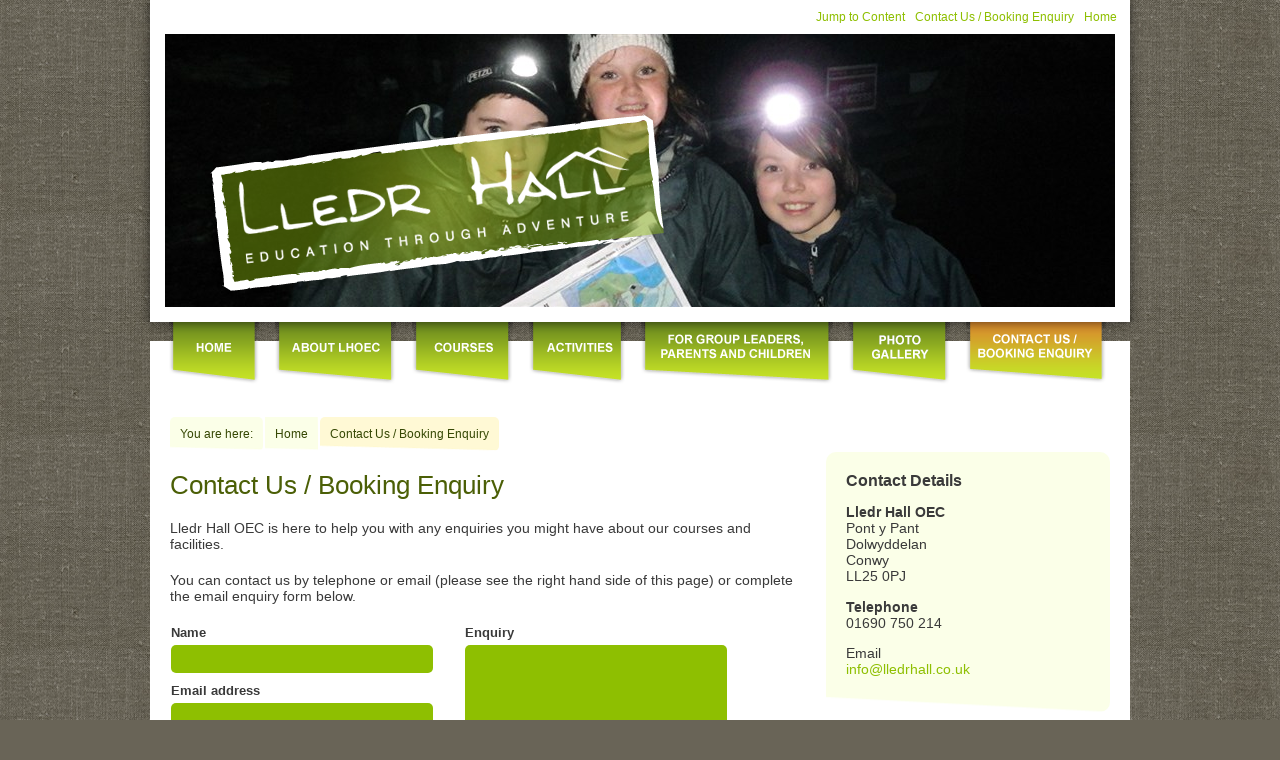

--- FILE ---
content_type: text/html; charset=utf-8
request_url: https://www.lledrhall.co.uk/Misc/ContactUsBooking/
body_size: 5386
content:


<!DOCTYPE html PUBLIC "-//W3C//DTD XHTML 1.0 Transitional//EN" "http://www.w3.org/TR/xhtml1/DTD/xhtml1-transitional.dtd">
<html xmlns="http://www.w3.org/1999/xhtml">
    <head id="head"><title>
	Contact Lledr Hall OEC - outdoor education and adventure in Snowdonia
</title><meta http-equiv="content-type" content="text/html;charset=utf-8" /><meta http-equiv="content-language" content="en-GB" /><meta id="idPageMETADescription" name="description" content="Full contact details for Lledr Hall, an outdoor education and adventure activity centre in Snowdonia, North Wales." /><meta name="robots" content="all" />
        <style type="text/css" media="screen">@import url(/CSS/StyleSheet.css);</style>
        <style type="text/css" media="screen">@import url(/CSS/StyleSheetSlider.css);</style>
        <style type="text/css" media="screen">@import url(/CSS/StyleSheetSlimBox.css);</style>
        <link rel="stylesheet" type="text/css" href="/CSS/StyleSheetCarousel.css" />
        <script type="text/javascript" src="/JS/jQuery.js"></script>
        <script type="text/javascript" src="/JS/jQuery.Easing.js"></script>
        <script type="text/javascript" src="/JS/jQuery.Slider.js"></script>
        <script type="text/javascript" src="/JS/jQuery.SlimBox.js"></script>
        <script language="javascript" type="text/javascript" src="/JS/jQuery.jCarousel.Min.js"></script>
        <script language="javascript" type="text/javascript" src="/JS/jQuery.jCarousel.Basic.js"></script>
        <script type="text/javascript" src="/JS/Hover.js"></script>	    
        <script type="text/javascript" src="/JS/FormClear.js"></script>	    
        <script type="text/javascript">
            jQuery(document).ready(function () {
                // buttons for next and previous item						 
                var buttons = {
                    previous: $('#jslidernews .button-previous'),
                    next: $('#jslidernews .button-next')
                };
                $('#jslidernews').lofJSidernews({
                    interval: 6000,
                    direction: 'opacitys',
                    easing: 'easeInOutExpo',
                    duration: 1500,
                    auto: true,
                    maxItemDisplay: 30,
                    navPosition: 'horizontal', // horizontal
                    navigatorHeight: 75,
                    navigatorWidth: 96,
                    mainWidth: 950,
                    buttons: buttons
                });
            });
        </script>
    </head>
    <body>
        <form method="post" action="/Misc/ContactUsBooking/" id="form1">
<div class="aspNetHidden">
<input type="hidden" name="__EVENTTARGET" id="__EVENTTARGET" value="" />
<input type="hidden" name="__EVENTARGUMENT" id="__EVENTARGUMENT" value="" />
<input type="hidden" name="__VIEWSTATE" id="__VIEWSTATE" value="wD4zcFIFX+XcN4eUeuu8Ot2yVObjm4xriYypYqDa3MvzlWyYgUd9cPMVQpNRWkexeA28HUDckxixEyDzDQgi+YsSo0QXky/Eol2v7ZGEVG8=" />
</div>

<script type="text/javascript">
//<![CDATA[
var theForm = document.forms['form1'];
if (!theForm) {
    theForm = document.form1;
}
function __doPostBack(eventTarget, eventArgument) {
    if (!theForm.onsubmit || (theForm.onsubmit() != false)) {
        theForm.__EVENTTARGET.value = eventTarget;
        theForm.__EVENTARGUMENT.value = eventArgument;
        theForm.submit();
    }
}
//]]>
</script>


<script src="/WebResource.axd?d=pynGkmcFUV13He1Qd6_TZDDpdEaYoc5A9kql1Ko5Jkba7sk8ZDFtMnpsrYIeGcAT70g2k5YEHm0Dg1Zy5LQOZQ2&amp;t=638901572248157332" type="text/javascript"></script>


<script src="/ScriptResource.axd?d=NJmAwtEo3Ipnlaxl6CMhvgTT8UTmeu0ZcjaD0W5OpTl7A5fa2Y8Ar1-Smucp_MIbb5-wuEq_TlER9Ws2B5ASlpIIziNP4GkBHy-CfE-il0tH-31NuKFFZ0FfR9s4ogUAfTXCe62psUIIImU6NrOBiTyjB1CdtB7R0Xx5xYTLMYo1&amp;t=5c0e0825" type="text/javascript"></script>
<script src="/ScriptResource.axd?d=dwY9oWetJoJoVpgL6Zq8OAYiHgP7dTpWNiuoJUBTg7blcVAq_wozi7pKCG2CzhdG10dXLYz1UwLRb3-PxeT9rR8GRMk_sCi-5iJ9wydmTcrw3lAjwtSB-OC2LjlWk_9KFtt5uoHKQEoKTuCkxm1kTyZtZiu3AmsqGz681dBg47o1&amp;t=5c0e0825" type="text/javascript"></script>
<div class="aspNetHidden">

	<input type="hidden" name="__VIEWSTATEGENERATOR" id="__VIEWSTATEGENERATOR" value="CA0B0334" />
	<input type="hidden" name="__EVENTVALIDATION" id="__EVENTVALIDATION" value="57l54svIW51XDuS9t9ffrCd3QSfL9xbbkryCEpYjTXmsRXmXqeya/H+iqTBhw5SyCfzdcI31pOt586aeuHUqTl6gJhJG1JJc22IXB9fIPWO+pTBAMwx0VeTx58CJYPI5PswwTFit22XG+zPOAUE5+Iei38Qg2h1TL70FBDCbMsLcEUedZBbLjifi2JGLnPmrzYQEpkhF/iPBsQgJEv9rj1PPPWyrtx70ZG0cyZKTTbPLh7aJGYSZgItX/qyjMEX3n5bn+un85SNdQ2/esQg1GE1hzUgaYx+CeiMFFH4W2J6VtSLnEp+6/yxYSiXB4HDKtvEVAvieOoODTb+3shuUWA==" />
</div>
        
             <div id="idDownToContent">
	
                
	            <a name="AnchorTop"></a> 
	           
                <ul>
                    <li><a href="/" title="Home">Home</a></li>
                    <li><a href="/Misc/ContactUsBooking/" title="Contact">Contact Us / Booking Enquiry</a></li>
                    <li><a href="#AnchorContent" title="Jump to Content">Jump to Content</a></li>
                </ul>
              
                <br clear="all" />
             
            
</div>
        
            <div id="idHeader">
	
        
                <a id="idHomeLink" title="Home Page" href="/"><img id="imgHomeLink" class="clsHomeLink" src="/Images/Misc/logoLledrHall.png" alt="Home Page" style="width: 473px; height: 187px;" /></a>
            
                <img id="idDummySlide" src="/Uploads/Page/PageTopPhotos/Cache/FullSize/1-38-1-228-1-Orienteering-in-North-Wales.JPG" alt="Lledr Hall OEC, Snowdonia, North Wales" style="border: 0;" />

                
        
            
</div>
        
            <div id="idNavigation">
	
            
                

<ul>
    
    <li class="clsHome"><a href="/" title="Home"><span>Home</span></a></li>
        
    <li class="clsAbout"><a href="/About/LledrHallOEC/" title="About LHOEC"><span>About LHOEC</span></a></li>
        
    <li class="clsCourses"><a href="/Courses/OutdoorEducationWales/" title="Courses"><span>Courses</span></a></li>
        
    <li class="clsActivities"><a href="/Activities/OutdoorActivitiesSnowdonia/" title="Activities"><span>Activities</span></a></li>
        
    <li class="clsInformation"><a href="/Information/OutdoorCentreNorthWales/" title="For Group Leaders, Parents &amp; Children"><span>For Group Leaders, Parents &amp; Children</span></a></li>
        
    <li class="clsGallery"><a href="/About/Gallery/" title="Photo Gallery"><span>Photo Gallery</span></a></li>
           
    <li class="clsContact clsSelected"><span>Contact Us / Booking Enquiry</span></li>
        
</ul>

            
            
</div>
        
       	    <script type="text/javascript">
//<![CDATA[
Sys.WebForms.PageRequestManager._initialize('idScriptManager', 'form1', [], [], [], 90, '');
//]]>
</script>

            
            <div id="idContainer">
	
            
                <div id="idContent">
		
                
	                <a name="AnchorContent"></a> 
	           
                    
            
                    <div id="idMid" class="clsColumn cls636 cls20px">
			 
                
                        <ul class="clsBreadcrumb"><li class="cls1 clsSelected"><span>You are here: </span></li><li class="cls1"><a href="/" & Title="Home">Home</a></li><li class="cls2 clsSelected"><span>Contact Us / Booking Enquiry</span></li></ul>
            
                        <h1>Contact Us / Booking Enquiry</h1>
            
                        
            
                        <p>Lledr Hall OEC is here to help you with any enquiries you might have about our courses and facilities.</p>
<p>You can contact us by telephone or email (please see the right hand side of this page) or complete the email enquiry form below.</p>
                    
                        
                        
                        
                    
                        <div id="idEnquiry">
				

                            <table class="clsContact" cellspacing="0">
                                <tr>
                                    <td>
                            
                                        <div style="position: absolute; left: -5000px;" aria-hidden="true"><input name="idTxtTitle" type="text" id="idTxtTitle" tabindex="-1" /></div>

                                        <label for="idTxtName">Name</label>
                                        <input name="idTxtName" type="text" maxlength="50" id="idTxtName" class="clsInput" />
                        			
                                        <label for="idTxtEmail">Email address</label>
                                        <input name="idTxtEmail" type="text" maxlength="50" id="idTxtEmail" class="clsInput" />
                            
                                        <label for="idTxtPosition">Position (if applicable)</label>
                                        <input name="idTxtPosition" type="text" maxlength="50" id="idTxtPosition" class="clsInput" />

                                        <label for="idTxtSchool">School / organisation (if applicable)</label>
                                        <input name="idTxtSchool" type="text" maxlength="50" id="idTxtSchool" class="clsInput" />
                    			
                                        <label for="idTxtTelephoneNumber">Telephone number</label>
                                        <input name="idTxtTelephoneNumber" type="text" maxlength="20" id="idTxtTelephoneNumber" class="clsInput" />
                    			
                                        <label for="idTxtAddress">Address</label>
                                        <textarea name="idTxtAddress" rows="4" cols="40" id="idTxtAddress" class="clsInput">
</textarea>

                                        <label for="idTxtPostCode">Postcode</label>
                                        <input name="idTxtPostCode" type="text" maxlength="10" id="idTxtPostCode" class="clsInput clsShort" />
                                    
                                    </td>
                                    <td>
                            
                                        <label for="idTxtEnquiry">Enquiry</label>
                                        <textarea name="idTxtEnquiry" rows="8" cols="40" id="idTxtEnquiry" class="clsInput">
</textarea>
                                    
                                        <span id="ctrlGoogleReCaptcha"><div class='g-recaptcha' data-sitekey='6LcIJDMaAAAAAFMMj6t4i_oZrIvVItgNXsL4P3jt'></div></span>
                        
                                        <input type="submit" name="idButtonSend" value=" " id="idButtonSend" class="clsSubmit" />
                        
                                    </td>
                                </tr>
                            </table>

                        
			</div>
                
                        
                  
                        
                    
                        
                           
                        
                  
                        

                        
            
                        
            
                        
            
                    
		</div>

                    <div id="idRight" class="clsColumn cls284">
			 
                    
                        
                    
                        <div id="idRightBlock1" class="clsBlock clsBlockStyle1">
				
                        
                            <h4>Contact Details</h4><p><strong>Lledr Hall OEC</strong><br />Pont y Pant<br />Dolwyddelan<br />Conwy<br />LL25 0PJ</p><p><strong>Telephone</strong><br />01690 750 214</p><p>Email</strong><br /><a href="/cdn-cgi/l/email-protection#6801060e072804040d0c1a00090404460b07461d03573b1d0a020d0b1c553f0d0a483b011c0d482d06191d011a11" alt="Email"><span class="__cf_email__" data-cfemail="2b42454d446b47474e4f59434a4747054844055e40">[email&#160;protected]</span></a></p>

                        
			</div>
                    
                        <div id="idRightBlock2" class="clsBlock clsBlockStyle2">
				
                        
                            <h4>How to Find Us</h4>

<p>Need help finding Lledr Hall OEC? <a href="/About/Location/" title="Directions and Map">Click here</a> for directions and maps.</p>


                        
			</div>

                        
        
                    
		</div>
                     
                    <br clear="all" />
             
                
	</div>
        
                <div id="idRuleOff">
		
                
                    &nbsp;

                
	</div>
        
                <div id="idSiteMap">
		
                
                    <h5>Site Map</h5>
            
                    
                
                    

<ul> 
    <li><a href="/" title="Home">Home</a></li>
    
    <li class="clsTop"><a href="/About/LledrHallOEC/" title="About Lledr Hall OEC">About Lledr Hall OEC</a>
       
        <ul>
        
            <li><a href="/About/Philosophy/" title="Philosophy">Philosophy</a></li>
            
            <li><a href="/About/Safety/" title="Safety">Safety</a></li>
            
            <li><a href="/About/Safeguarding/" title="Safeguarding">Safeguarding</a></li>
            
            <li><a href="/About/Accreditation/" title="Accreditation">Accreditation</a></li>
            
            <li><a href="/About/Facilities/" title="Facilities">Facilities</a></li>
            
            <li><a href="/About/Food/" title="Food">Food</a></li>
            
            <li><a href="/About/Staff/" title="Staff">Staff</a></li>
            
            <li><a href="/About/HistoryLledrHall/" title="History of Lledr Hall">History of Lledr Hall</a></li>
            
            <li><a href="/About/Sustainability/" title="Sustainability">Sustainability</a></li>
            
            <li><a href="/About/Location/" title="Location">Location</a></li>
            
            <li><a href="/About/ClientFeedback/" title="Client Feedback">Client Feedback</a></li>
            
            <li><a href="/About/Gallery/" title="Gallery">Gallery</a></li>
            
            <li><a href="/About/Links/" title="Links">Links</a></li>
            
        </ul>
    </li>
</ul>



<ul>
    
    <li class="clsTop"><a href="/Courses/OutdoorEducationWales/" title="Courses">Courses</a>
        
        <ul>
        
            <li><a href="/Courses/PrimaryGroups/" title="Primary Groups">Primary Groups</a></li>
            
            <li><a href="/Courses/SecondaryGroups/" title="Secondary Groups">Secondary Groups</a></li>
            
            <li><a href="/Courses/YouthGroups/" title="Youth Groups">Youth Groups</a></li>
            
            <li><a href="/Courses/VisitingStaffTeacherTraining/" title="Visiting Staff  &amp; Teacher Training">Visiting Staff  &amp; Teacher Training</a></li>
            
            <li><a href="/Courses/CorporateTraining/" title="Corporate Training">Corporate Training</a></li>
            
        </ul>
    </li>
</ul>



<ul>
    
    <li class="clsTop"><a href="/Activities/OutdoorActivitiesSnowdonia/" title="Activities">Activities</a>
        
        <ul>
        
            <li><a href="/Activities/BushCraft/" title="Bush Craft">Bush Craft</a></li>
            
            <li><a href="/Activities/Coasteering/" title="Coasteering">Coasteering</a></li>
            
            <li><a href="/Activities/CurriculumSessions/" title="Curriculum Sessions">Curriculum Sessions</a></li>
            
            <li><a href="/Activities/FieldEnvironmentalStudies/" title="Field &amp; Environmental Studies">Field &amp; Environmental Studies</a></li>
            
            <li><a href="/Activities/GorgeWalking/" title="Gorge Walking">Gorge Walking</a></li>
            
            <li><a href="/Activities/John-Muir-Award/" title="John-Muir-Award">John Muir Award</a></li>
            
            <li><a href="/Activities/Kayaking/" title="Kayaking">Kayaking</a></li>
            
            <li><a href="/Activities/MineExploration/" title="Mine Exploration">Mine Exploration</a></li>
            
            <li><a href="/Activities/MountainBiking/" title="Mountain Biking">Mountain Biking</a></li>
            
            <li><a href="/Activities/MountainWalking/" title="Mountain Walking">Mountain Walking</a></li>
            
            <li><a href="/Activities/Nightline/" title="Nightline">Nightline</a></li>
            
            <li><a href="/Activities/OpenCanoe/" title="Open Canoe">Open Canoe</a></li>
            
             <li><a href="/Activities/Orienteering/" title="Orienteering">Orienteering</a></li>
            
            <li><a href="/Activities/ProblemSolving/" title="Problem Solving">Problem Solving</a></li>
            
            <li><a href="/Activities/RaftBuilding/" title="Raft Building">Raft Building</a></li>
            
            <li><a href="/Activities/RockClimbing/" title="Rock Climbing">Rock Climbing</a></li>
            
            <li><a href="/Activities/RopesCourse/" title="Ropes Course">Ropes Course</a></li>
            
            <li><a href="/Activities/Surfing/" title="Surfing">Surfing</a></li>
            
        </ul>
    </li>
</ul>



<ul style="clear: both;">
    
    <li class="clsTop"><a href="/Information/OutdoorCentreNorthWales/" title="For Group Leaders, Parents &amp; Children">For Group Leaders, Parents &amp; Children</a>
        
        <ul>
        
            <li><a href="/Information/InformationForGroupLeaders/" title="Information for Group Leaders">Information for Group Leaders</a></li>
            
            <li><a href="/Information/InformationForParents/" title="Information for Parents">Information for Parents</a></li>
            
            <li><a href="/Information/InformationForChildren/" title="Information for Children">Information for Children</a></li>
            
            <li><a href="/Information/TripsVisitsInformation/" title="Trips &amp; Visits Information">Trips &amp; Visits Information</a></li>
            
            <li><a href="/Information/RoleVisitingStaff/" title="Role of Visiting Staff">Role of Visiting Staff</a></li>
            
            <li><a href="/Information/Pricing/" title="Pricing">Pricing</a></li>
            
            <li><a href="/Information/TransportInformation/" title="Transport Information">Transport Information</a></li>
            
        </ul>
    </li>
    <li><a href="/Misc/SelfCateringCottage/" title="Self Catering Cottage">Self Catering Cottage</a></li>
    <li><span>Contact Us / Booking Enquiry</span></li>
</ul>
            
                
                    <br clear="all" />
        
                
	</div>
        
                
            
                <div id="idBackToTop">
		
                
                    <ul>
                        <li><a href="#AnchorTop" title="Back to Top">Back to Top</a></li>
                    </ul>
              
                    <br clear="all" />
             
                
	</div>

                <div id="idCopyright">
		
            
                    &copy; 2014 to 2026 Lledr Hall Outdoor Education Centre
                
                    

                
	</div>
            
            
</div>
        
            <input type="hidden" name="txtToken" id="txtToken" value="76244920-cc06-4484-aa35-3ea8f0091d92" />
        
        
 <script data-cfasync="false" src="/cdn-cgi/scripts/5c5dd728/cloudflare-static/email-decode.min.js"></script><script src="https://www.google.com/recaptcha/api.js" async defer></script></form>
    <script defer src="https://static.cloudflareinsights.com/beacon.min.js/vcd15cbe7772f49c399c6a5babf22c1241717689176015" integrity="sha512-ZpsOmlRQV6y907TI0dKBHq9Md29nnaEIPlkf84rnaERnq6zvWvPUqr2ft8M1aS28oN72PdrCzSjY4U6VaAw1EQ==" data-cf-beacon='{"version":"2024.11.0","token":"9244273d19d14901ae33941a6385dae6","r":1,"server_timing":{"name":{"cfCacheStatus":true,"cfEdge":true,"cfExtPri":true,"cfL4":true,"cfOrigin":true,"cfSpeedBrain":true},"location_startswith":null}}' crossorigin="anonymous"></script>
</body>
</html>

--- FILE ---
content_type: text/html; charset=utf-8
request_url: https://www.google.com/recaptcha/api2/anchor?ar=1&k=6LcIJDMaAAAAAFMMj6t4i_oZrIvVItgNXsL4P3jt&co=aHR0cHM6Ly93d3cubGxlZHJoYWxsLmNvLnVrOjQ0Mw..&hl=en&v=PoyoqOPhxBO7pBk68S4YbpHZ&size=normal&anchor-ms=20000&execute-ms=30000&cb=qpespka9jbfx
body_size: 49471
content:
<!DOCTYPE HTML><html dir="ltr" lang="en"><head><meta http-equiv="Content-Type" content="text/html; charset=UTF-8">
<meta http-equiv="X-UA-Compatible" content="IE=edge">
<title>reCAPTCHA</title>
<style type="text/css">
/* cyrillic-ext */
@font-face {
  font-family: 'Roboto';
  font-style: normal;
  font-weight: 400;
  font-stretch: 100%;
  src: url(//fonts.gstatic.com/s/roboto/v48/KFO7CnqEu92Fr1ME7kSn66aGLdTylUAMa3GUBHMdazTgWw.woff2) format('woff2');
  unicode-range: U+0460-052F, U+1C80-1C8A, U+20B4, U+2DE0-2DFF, U+A640-A69F, U+FE2E-FE2F;
}
/* cyrillic */
@font-face {
  font-family: 'Roboto';
  font-style: normal;
  font-weight: 400;
  font-stretch: 100%;
  src: url(//fonts.gstatic.com/s/roboto/v48/KFO7CnqEu92Fr1ME7kSn66aGLdTylUAMa3iUBHMdazTgWw.woff2) format('woff2');
  unicode-range: U+0301, U+0400-045F, U+0490-0491, U+04B0-04B1, U+2116;
}
/* greek-ext */
@font-face {
  font-family: 'Roboto';
  font-style: normal;
  font-weight: 400;
  font-stretch: 100%;
  src: url(//fonts.gstatic.com/s/roboto/v48/KFO7CnqEu92Fr1ME7kSn66aGLdTylUAMa3CUBHMdazTgWw.woff2) format('woff2');
  unicode-range: U+1F00-1FFF;
}
/* greek */
@font-face {
  font-family: 'Roboto';
  font-style: normal;
  font-weight: 400;
  font-stretch: 100%;
  src: url(//fonts.gstatic.com/s/roboto/v48/KFO7CnqEu92Fr1ME7kSn66aGLdTylUAMa3-UBHMdazTgWw.woff2) format('woff2');
  unicode-range: U+0370-0377, U+037A-037F, U+0384-038A, U+038C, U+038E-03A1, U+03A3-03FF;
}
/* math */
@font-face {
  font-family: 'Roboto';
  font-style: normal;
  font-weight: 400;
  font-stretch: 100%;
  src: url(//fonts.gstatic.com/s/roboto/v48/KFO7CnqEu92Fr1ME7kSn66aGLdTylUAMawCUBHMdazTgWw.woff2) format('woff2');
  unicode-range: U+0302-0303, U+0305, U+0307-0308, U+0310, U+0312, U+0315, U+031A, U+0326-0327, U+032C, U+032F-0330, U+0332-0333, U+0338, U+033A, U+0346, U+034D, U+0391-03A1, U+03A3-03A9, U+03B1-03C9, U+03D1, U+03D5-03D6, U+03F0-03F1, U+03F4-03F5, U+2016-2017, U+2034-2038, U+203C, U+2040, U+2043, U+2047, U+2050, U+2057, U+205F, U+2070-2071, U+2074-208E, U+2090-209C, U+20D0-20DC, U+20E1, U+20E5-20EF, U+2100-2112, U+2114-2115, U+2117-2121, U+2123-214F, U+2190, U+2192, U+2194-21AE, U+21B0-21E5, U+21F1-21F2, U+21F4-2211, U+2213-2214, U+2216-22FF, U+2308-230B, U+2310, U+2319, U+231C-2321, U+2336-237A, U+237C, U+2395, U+239B-23B7, U+23D0, U+23DC-23E1, U+2474-2475, U+25AF, U+25B3, U+25B7, U+25BD, U+25C1, U+25CA, U+25CC, U+25FB, U+266D-266F, U+27C0-27FF, U+2900-2AFF, U+2B0E-2B11, U+2B30-2B4C, U+2BFE, U+3030, U+FF5B, U+FF5D, U+1D400-1D7FF, U+1EE00-1EEFF;
}
/* symbols */
@font-face {
  font-family: 'Roboto';
  font-style: normal;
  font-weight: 400;
  font-stretch: 100%;
  src: url(//fonts.gstatic.com/s/roboto/v48/KFO7CnqEu92Fr1ME7kSn66aGLdTylUAMaxKUBHMdazTgWw.woff2) format('woff2');
  unicode-range: U+0001-000C, U+000E-001F, U+007F-009F, U+20DD-20E0, U+20E2-20E4, U+2150-218F, U+2190, U+2192, U+2194-2199, U+21AF, U+21E6-21F0, U+21F3, U+2218-2219, U+2299, U+22C4-22C6, U+2300-243F, U+2440-244A, U+2460-24FF, U+25A0-27BF, U+2800-28FF, U+2921-2922, U+2981, U+29BF, U+29EB, U+2B00-2BFF, U+4DC0-4DFF, U+FFF9-FFFB, U+10140-1018E, U+10190-1019C, U+101A0, U+101D0-101FD, U+102E0-102FB, U+10E60-10E7E, U+1D2C0-1D2D3, U+1D2E0-1D37F, U+1F000-1F0FF, U+1F100-1F1AD, U+1F1E6-1F1FF, U+1F30D-1F30F, U+1F315, U+1F31C, U+1F31E, U+1F320-1F32C, U+1F336, U+1F378, U+1F37D, U+1F382, U+1F393-1F39F, U+1F3A7-1F3A8, U+1F3AC-1F3AF, U+1F3C2, U+1F3C4-1F3C6, U+1F3CA-1F3CE, U+1F3D4-1F3E0, U+1F3ED, U+1F3F1-1F3F3, U+1F3F5-1F3F7, U+1F408, U+1F415, U+1F41F, U+1F426, U+1F43F, U+1F441-1F442, U+1F444, U+1F446-1F449, U+1F44C-1F44E, U+1F453, U+1F46A, U+1F47D, U+1F4A3, U+1F4B0, U+1F4B3, U+1F4B9, U+1F4BB, U+1F4BF, U+1F4C8-1F4CB, U+1F4D6, U+1F4DA, U+1F4DF, U+1F4E3-1F4E6, U+1F4EA-1F4ED, U+1F4F7, U+1F4F9-1F4FB, U+1F4FD-1F4FE, U+1F503, U+1F507-1F50B, U+1F50D, U+1F512-1F513, U+1F53E-1F54A, U+1F54F-1F5FA, U+1F610, U+1F650-1F67F, U+1F687, U+1F68D, U+1F691, U+1F694, U+1F698, U+1F6AD, U+1F6B2, U+1F6B9-1F6BA, U+1F6BC, U+1F6C6-1F6CF, U+1F6D3-1F6D7, U+1F6E0-1F6EA, U+1F6F0-1F6F3, U+1F6F7-1F6FC, U+1F700-1F7FF, U+1F800-1F80B, U+1F810-1F847, U+1F850-1F859, U+1F860-1F887, U+1F890-1F8AD, U+1F8B0-1F8BB, U+1F8C0-1F8C1, U+1F900-1F90B, U+1F93B, U+1F946, U+1F984, U+1F996, U+1F9E9, U+1FA00-1FA6F, U+1FA70-1FA7C, U+1FA80-1FA89, U+1FA8F-1FAC6, U+1FACE-1FADC, U+1FADF-1FAE9, U+1FAF0-1FAF8, U+1FB00-1FBFF;
}
/* vietnamese */
@font-face {
  font-family: 'Roboto';
  font-style: normal;
  font-weight: 400;
  font-stretch: 100%;
  src: url(//fonts.gstatic.com/s/roboto/v48/KFO7CnqEu92Fr1ME7kSn66aGLdTylUAMa3OUBHMdazTgWw.woff2) format('woff2');
  unicode-range: U+0102-0103, U+0110-0111, U+0128-0129, U+0168-0169, U+01A0-01A1, U+01AF-01B0, U+0300-0301, U+0303-0304, U+0308-0309, U+0323, U+0329, U+1EA0-1EF9, U+20AB;
}
/* latin-ext */
@font-face {
  font-family: 'Roboto';
  font-style: normal;
  font-weight: 400;
  font-stretch: 100%;
  src: url(//fonts.gstatic.com/s/roboto/v48/KFO7CnqEu92Fr1ME7kSn66aGLdTylUAMa3KUBHMdazTgWw.woff2) format('woff2');
  unicode-range: U+0100-02BA, U+02BD-02C5, U+02C7-02CC, U+02CE-02D7, U+02DD-02FF, U+0304, U+0308, U+0329, U+1D00-1DBF, U+1E00-1E9F, U+1EF2-1EFF, U+2020, U+20A0-20AB, U+20AD-20C0, U+2113, U+2C60-2C7F, U+A720-A7FF;
}
/* latin */
@font-face {
  font-family: 'Roboto';
  font-style: normal;
  font-weight: 400;
  font-stretch: 100%;
  src: url(//fonts.gstatic.com/s/roboto/v48/KFO7CnqEu92Fr1ME7kSn66aGLdTylUAMa3yUBHMdazQ.woff2) format('woff2');
  unicode-range: U+0000-00FF, U+0131, U+0152-0153, U+02BB-02BC, U+02C6, U+02DA, U+02DC, U+0304, U+0308, U+0329, U+2000-206F, U+20AC, U+2122, U+2191, U+2193, U+2212, U+2215, U+FEFF, U+FFFD;
}
/* cyrillic-ext */
@font-face {
  font-family: 'Roboto';
  font-style: normal;
  font-weight: 500;
  font-stretch: 100%;
  src: url(//fonts.gstatic.com/s/roboto/v48/KFO7CnqEu92Fr1ME7kSn66aGLdTylUAMa3GUBHMdazTgWw.woff2) format('woff2');
  unicode-range: U+0460-052F, U+1C80-1C8A, U+20B4, U+2DE0-2DFF, U+A640-A69F, U+FE2E-FE2F;
}
/* cyrillic */
@font-face {
  font-family: 'Roboto';
  font-style: normal;
  font-weight: 500;
  font-stretch: 100%;
  src: url(//fonts.gstatic.com/s/roboto/v48/KFO7CnqEu92Fr1ME7kSn66aGLdTylUAMa3iUBHMdazTgWw.woff2) format('woff2');
  unicode-range: U+0301, U+0400-045F, U+0490-0491, U+04B0-04B1, U+2116;
}
/* greek-ext */
@font-face {
  font-family: 'Roboto';
  font-style: normal;
  font-weight: 500;
  font-stretch: 100%;
  src: url(//fonts.gstatic.com/s/roboto/v48/KFO7CnqEu92Fr1ME7kSn66aGLdTylUAMa3CUBHMdazTgWw.woff2) format('woff2');
  unicode-range: U+1F00-1FFF;
}
/* greek */
@font-face {
  font-family: 'Roboto';
  font-style: normal;
  font-weight: 500;
  font-stretch: 100%;
  src: url(//fonts.gstatic.com/s/roboto/v48/KFO7CnqEu92Fr1ME7kSn66aGLdTylUAMa3-UBHMdazTgWw.woff2) format('woff2');
  unicode-range: U+0370-0377, U+037A-037F, U+0384-038A, U+038C, U+038E-03A1, U+03A3-03FF;
}
/* math */
@font-face {
  font-family: 'Roboto';
  font-style: normal;
  font-weight: 500;
  font-stretch: 100%;
  src: url(//fonts.gstatic.com/s/roboto/v48/KFO7CnqEu92Fr1ME7kSn66aGLdTylUAMawCUBHMdazTgWw.woff2) format('woff2');
  unicode-range: U+0302-0303, U+0305, U+0307-0308, U+0310, U+0312, U+0315, U+031A, U+0326-0327, U+032C, U+032F-0330, U+0332-0333, U+0338, U+033A, U+0346, U+034D, U+0391-03A1, U+03A3-03A9, U+03B1-03C9, U+03D1, U+03D5-03D6, U+03F0-03F1, U+03F4-03F5, U+2016-2017, U+2034-2038, U+203C, U+2040, U+2043, U+2047, U+2050, U+2057, U+205F, U+2070-2071, U+2074-208E, U+2090-209C, U+20D0-20DC, U+20E1, U+20E5-20EF, U+2100-2112, U+2114-2115, U+2117-2121, U+2123-214F, U+2190, U+2192, U+2194-21AE, U+21B0-21E5, U+21F1-21F2, U+21F4-2211, U+2213-2214, U+2216-22FF, U+2308-230B, U+2310, U+2319, U+231C-2321, U+2336-237A, U+237C, U+2395, U+239B-23B7, U+23D0, U+23DC-23E1, U+2474-2475, U+25AF, U+25B3, U+25B7, U+25BD, U+25C1, U+25CA, U+25CC, U+25FB, U+266D-266F, U+27C0-27FF, U+2900-2AFF, U+2B0E-2B11, U+2B30-2B4C, U+2BFE, U+3030, U+FF5B, U+FF5D, U+1D400-1D7FF, U+1EE00-1EEFF;
}
/* symbols */
@font-face {
  font-family: 'Roboto';
  font-style: normal;
  font-weight: 500;
  font-stretch: 100%;
  src: url(//fonts.gstatic.com/s/roboto/v48/KFO7CnqEu92Fr1ME7kSn66aGLdTylUAMaxKUBHMdazTgWw.woff2) format('woff2');
  unicode-range: U+0001-000C, U+000E-001F, U+007F-009F, U+20DD-20E0, U+20E2-20E4, U+2150-218F, U+2190, U+2192, U+2194-2199, U+21AF, U+21E6-21F0, U+21F3, U+2218-2219, U+2299, U+22C4-22C6, U+2300-243F, U+2440-244A, U+2460-24FF, U+25A0-27BF, U+2800-28FF, U+2921-2922, U+2981, U+29BF, U+29EB, U+2B00-2BFF, U+4DC0-4DFF, U+FFF9-FFFB, U+10140-1018E, U+10190-1019C, U+101A0, U+101D0-101FD, U+102E0-102FB, U+10E60-10E7E, U+1D2C0-1D2D3, U+1D2E0-1D37F, U+1F000-1F0FF, U+1F100-1F1AD, U+1F1E6-1F1FF, U+1F30D-1F30F, U+1F315, U+1F31C, U+1F31E, U+1F320-1F32C, U+1F336, U+1F378, U+1F37D, U+1F382, U+1F393-1F39F, U+1F3A7-1F3A8, U+1F3AC-1F3AF, U+1F3C2, U+1F3C4-1F3C6, U+1F3CA-1F3CE, U+1F3D4-1F3E0, U+1F3ED, U+1F3F1-1F3F3, U+1F3F5-1F3F7, U+1F408, U+1F415, U+1F41F, U+1F426, U+1F43F, U+1F441-1F442, U+1F444, U+1F446-1F449, U+1F44C-1F44E, U+1F453, U+1F46A, U+1F47D, U+1F4A3, U+1F4B0, U+1F4B3, U+1F4B9, U+1F4BB, U+1F4BF, U+1F4C8-1F4CB, U+1F4D6, U+1F4DA, U+1F4DF, U+1F4E3-1F4E6, U+1F4EA-1F4ED, U+1F4F7, U+1F4F9-1F4FB, U+1F4FD-1F4FE, U+1F503, U+1F507-1F50B, U+1F50D, U+1F512-1F513, U+1F53E-1F54A, U+1F54F-1F5FA, U+1F610, U+1F650-1F67F, U+1F687, U+1F68D, U+1F691, U+1F694, U+1F698, U+1F6AD, U+1F6B2, U+1F6B9-1F6BA, U+1F6BC, U+1F6C6-1F6CF, U+1F6D3-1F6D7, U+1F6E0-1F6EA, U+1F6F0-1F6F3, U+1F6F7-1F6FC, U+1F700-1F7FF, U+1F800-1F80B, U+1F810-1F847, U+1F850-1F859, U+1F860-1F887, U+1F890-1F8AD, U+1F8B0-1F8BB, U+1F8C0-1F8C1, U+1F900-1F90B, U+1F93B, U+1F946, U+1F984, U+1F996, U+1F9E9, U+1FA00-1FA6F, U+1FA70-1FA7C, U+1FA80-1FA89, U+1FA8F-1FAC6, U+1FACE-1FADC, U+1FADF-1FAE9, U+1FAF0-1FAF8, U+1FB00-1FBFF;
}
/* vietnamese */
@font-face {
  font-family: 'Roboto';
  font-style: normal;
  font-weight: 500;
  font-stretch: 100%;
  src: url(//fonts.gstatic.com/s/roboto/v48/KFO7CnqEu92Fr1ME7kSn66aGLdTylUAMa3OUBHMdazTgWw.woff2) format('woff2');
  unicode-range: U+0102-0103, U+0110-0111, U+0128-0129, U+0168-0169, U+01A0-01A1, U+01AF-01B0, U+0300-0301, U+0303-0304, U+0308-0309, U+0323, U+0329, U+1EA0-1EF9, U+20AB;
}
/* latin-ext */
@font-face {
  font-family: 'Roboto';
  font-style: normal;
  font-weight: 500;
  font-stretch: 100%;
  src: url(//fonts.gstatic.com/s/roboto/v48/KFO7CnqEu92Fr1ME7kSn66aGLdTylUAMa3KUBHMdazTgWw.woff2) format('woff2');
  unicode-range: U+0100-02BA, U+02BD-02C5, U+02C7-02CC, U+02CE-02D7, U+02DD-02FF, U+0304, U+0308, U+0329, U+1D00-1DBF, U+1E00-1E9F, U+1EF2-1EFF, U+2020, U+20A0-20AB, U+20AD-20C0, U+2113, U+2C60-2C7F, U+A720-A7FF;
}
/* latin */
@font-face {
  font-family: 'Roboto';
  font-style: normal;
  font-weight: 500;
  font-stretch: 100%;
  src: url(//fonts.gstatic.com/s/roboto/v48/KFO7CnqEu92Fr1ME7kSn66aGLdTylUAMa3yUBHMdazQ.woff2) format('woff2');
  unicode-range: U+0000-00FF, U+0131, U+0152-0153, U+02BB-02BC, U+02C6, U+02DA, U+02DC, U+0304, U+0308, U+0329, U+2000-206F, U+20AC, U+2122, U+2191, U+2193, U+2212, U+2215, U+FEFF, U+FFFD;
}
/* cyrillic-ext */
@font-face {
  font-family: 'Roboto';
  font-style: normal;
  font-weight: 900;
  font-stretch: 100%;
  src: url(//fonts.gstatic.com/s/roboto/v48/KFO7CnqEu92Fr1ME7kSn66aGLdTylUAMa3GUBHMdazTgWw.woff2) format('woff2');
  unicode-range: U+0460-052F, U+1C80-1C8A, U+20B4, U+2DE0-2DFF, U+A640-A69F, U+FE2E-FE2F;
}
/* cyrillic */
@font-face {
  font-family: 'Roboto';
  font-style: normal;
  font-weight: 900;
  font-stretch: 100%;
  src: url(//fonts.gstatic.com/s/roboto/v48/KFO7CnqEu92Fr1ME7kSn66aGLdTylUAMa3iUBHMdazTgWw.woff2) format('woff2');
  unicode-range: U+0301, U+0400-045F, U+0490-0491, U+04B0-04B1, U+2116;
}
/* greek-ext */
@font-face {
  font-family: 'Roboto';
  font-style: normal;
  font-weight: 900;
  font-stretch: 100%;
  src: url(//fonts.gstatic.com/s/roboto/v48/KFO7CnqEu92Fr1ME7kSn66aGLdTylUAMa3CUBHMdazTgWw.woff2) format('woff2');
  unicode-range: U+1F00-1FFF;
}
/* greek */
@font-face {
  font-family: 'Roboto';
  font-style: normal;
  font-weight: 900;
  font-stretch: 100%;
  src: url(//fonts.gstatic.com/s/roboto/v48/KFO7CnqEu92Fr1ME7kSn66aGLdTylUAMa3-UBHMdazTgWw.woff2) format('woff2');
  unicode-range: U+0370-0377, U+037A-037F, U+0384-038A, U+038C, U+038E-03A1, U+03A3-03FF;
}
/* math */
@font-face {
  font-family: 'Roboto';
  font-style: normal;
  font-weight: 900;
  font-stretch: 100%;
  src: url(//fonts.gstatic.com/s/roboto/v48/KFO7CnqEu92Fr1ME7kSn66aGLdTylUAMawCUBHMdazTgWw.woff2) format('woff2');
  unicode-range: U+0302-0303, U+0305, U+0307-0308, U+0310, U+0312, U+0315, U+031A, U+0326-0327, U+032C, U+032F-0330, U+0332-0333, U+0338, U+033A, U+0346, U+034D, U+0391-03A1, U+03A3-03A9, U+03B1-03C9, U+03D1, U+03D5-03D6, U+03F0-03F1, U+03F4-03F5, U+2016-2017, U+2034-2038, U+203C, U+2040, U+2043, U+2047, U+2050, U+2057, U+205F, U+2070-2071, U+2074-208E, U+2090-209C, U+20D0-20DC, U+20E1, U+20E5-20EF, U+2100-2112, U+2114-2115, U+2117-2121, U+2123-214F, U+2190, U+2192, U+2194-21AE, U+21B0-21E5, U+21F1-21F2, U+21F4-2211, U+2213-2214, U+2216-22FF, U+2308-230B, U+2310, U+2319, U+231C-2321, U+2336-237A, U+237C, U+2395, U+239B-23B7, U+23D0, U+23DC-23E1, U+2474-2475, U+25AF, U+25B3, U+25B7, U+25BD, U+25C1, U+25CA, U+25CC, U+25FB, U+266D-266F, U+27C0-27FF, U+2900-2AFF, U+2B0E-2B11, U+2B30-2B4C, U+2BFE, U+3030, U+FF5B, U+FF5D, U+1D400-1D7FF, U+1EE00-1EEFF;
}
/* symbols */
@font-face {
  font-family: 'Roboto';
  font-style: normal;
  font-weight: 900;
  font-stretch: 100%;
  src: url(//fonts.gstatic.com/s/roboto/v48/KFO7CnqEu92Fr1ME7kSn66aGLdTylUAMaxKUBHMdazTgWw.woff2) format('woff2');
  unicode-range: U+0001-000C, U+000E-001F, U+007F-009F, U+20DD-20E0, U+20E2-20E4, U+2150-218F, U+2190, U+2192, U+2194-2199, U+21AF, U+21E6-21F0, U+21F3, U+2218-2219, U+2299, U+22C4-22C6, U+2300-243F, U+2440-244A, U+2460-24FF, U+25A0-27BF, U+2800-28FF, U+2921-2922, U+2981, U+29BF, U+29EB, U+2B00-2BFF, U+4DC0-4DFF, U+FFF9-FFFB, U+10140-1018E, U+10190-1019C, U+101A0, U+101D0-101FD, U+102E0-102FB, U+10E60-10E7E, U+1D2C0-1D2D3, U+1D2E0-1D37F, U+1F000-1F0FF, U+1F100-1F1AD, U+1F1E6-1F1FF, U+1F30D-1F30F, U+1F315, U+1F31C, U+1F31E, U+1F320-1F32C, U+1F336, U+1F378, U+1F37D, U+1F382, U+1F393-1F39F, U+1F3A7-1F3A8, U+1F3AC-1F3AF, U+1F3C2, U+1F3C4-1F3C6, U+1F3CA-1F3CE, U+1F3D4-1F3E0, U+1F3ED, U+1F3F1-1F3F3, U+1F3F5-1F3F7, U+1F408, U+1F415, U+1F41F, U+1F426, U+1F43F, U+1F441-1F442, U+1F444, U+1F446-1F449, U+1F44C-1F44E, U+1F453, U+1F46A, U+1F47D, U+1F4A3, U+1F4B0, U+1F4B3, U+1F4B9, U+1F4BB, U+1F4BF, U+1F4C8-1F4CB, U+1F4D6, U+1F4DA, U+1F4DF, U+1F4E3-1F4E6, U+1F4EA-1F4ED, U+1F4F7, U+1F4F9-1F4FB, U+1F4FD-1F4FE, U+1F503, U+1F507-1F50B, U+1F50D, U+1F512-1F513, U+1F53E-1F54A, U+1F54F-1F5FA, U+1F610, U+1F650-1F67F, U+1F687, U+1F68D, U+1F691, U+1F694, U+1F698, U+1F6AD, U+1F6B2, U+1F6B9-1F6BA, U+1F6BC, U+1F6C6-1F6CF, U+1F6D3-1F6D7, U+1F6E0-1F6EA, U+1F6F0-1F6F3, U+1F6F7-1F6FC, U+1F700-1F7FF, U+1F800-1F80B, U+1F810-1F847, U+1F850-1F859, U+1F860-1F887, U+1F890-1F8AD, U+1F8B0-1F8BB, U+1F8C0-1F8C1, U+1F900-1F90B, U+1F93B, U+1F946, U+1F984, U+1F996, U+1F9E9, U+1FA00-1FA6F, U+1FA70-1FA7C, U+1FA80-1FA89, U+1FA8F-1FAC6, U+1FACE-1FADC, U+1FADF-1FAE9, U+1FAF0-1FAF8, U+1FB00-1FBFF;
}
/* vietnamese */
@font-face {
  font-family: 'Roboto';
  font-style: normal;
  font-weight: 900;
  font-stretch: 100%;
  src: url(//fonts.gstatic.com/s/roboto/v48/KFO7CnqEu92Fr1ME7kSn66aGLdTylUAMa3OUBHMdazTgWw.woff2) format('woff2');
  unicode-range: U+0102-0103, U+0110-0111, U+0128-0129, U+0168-0169, U+01A0-01A1, U+01AF-01B0, U+0300-0301, U+0303-0304, U+0308-0309, U+0323, U+0329, U+1EA0-1EF9, U+20AB;
}
/* latin-ext */
@font-face {
  font-family: 'Roboto';
  font-style: normal;
  font-weight: 900;
  font-stretch: 100%;
  src: url(//fonts.gstatic.com/s/roboto/v48/KFO7CnqEu92Fr1ME7kSn66aGLdTylUAMa3KUBHMdazTgWw.woff2) format('woff2');
  unicode-range: U+0100-02BA, U+02BD-02C5, U+02C7-02CC, U+02CE-02D7, U+02DD-02FF, U+0304, U+0308, U+0329, U+1D00-1DBF, U+1E00-1E9F, U+1EF2-1EFF, U+2020, U+20A0-20AB, U+20AD-20C0, U+2113, U+2C60-2C7F, U+A720-A7FF;
}
/* latin */
@font-face {
  font-family: 'Roboto';
  font-style: normal;
  font-weight: 900;
  font-stretch: 100%;
  src: url(//fonts.gstatic.com/s/roboto/v48/KFO7CnqEu92Fr1ME7kSn66aGLdTylUAMa3yUBHMdazQ.woff2) format('woff2');
  unicode-range: U+0000-00FF, U+0131, U+0152-0153, U+02BB-02BC, U+02C6, U+02DA, U+02DC, U+0304, U+0308, U+0329, U+2000-206F, U+20AC, U+2122, U+2191, U+2193, U+2212, U+2215, U+FEFF, U+FFFD;
}

</style>
<link rel="stylesheet" type="text/css" href="https://www.gstatic.com/recaptcha/releases/PoyoqOPhxBO7pBk68S4YbpHZ/styles__ltr.css">
<script nonce="L1e97XxqMU_mRKoJGsVueA" type="text/javascript">window['__recaptcha_api'] = 'https://www.google.com/recaptcha/api2/';</script>
<script type="text/javascript" src="https://www.gstatic.com/recaptcha/releases/PoyoqOPhxBO7pBk68S4YbpHZ/recaptcha__en.js" nonce="L1e97XxqMU_mRKoJGsVueA">
      
    </script></head>
<body><div id="rc-anchor-alert" class="rc-anchor-alert"></div>
<input type="hidden" id="recaptcha-token" value="[base64]">
<script type="text/javascript" nonce="L1e97XxqMU_mRKoJGsVueA">
      recaptcha.anchor.Main.init("[\x22ainput\x22,[\x22bgdata\x22,\x22\x22,\[base64]/[base64]/[base64]/bmV3IHJbeF0oY1swXSk6RT09Mj9uZXcgclt4XShjWzBdLGNbMV0pOkU9PTM/bmV3IHJbeF0oY1swXSxjWzFdLGNbMl0pOkU9PTQ/[base64]/[base64]/[base64]/[base64]/[base64]/[base64]/[base64]/[base64]\x22,\[base64]\x22,\[base64]/woPDm8OTwoQnwoHDmMKhwrbCi8KIVT4IwrzChlHDs0AiwqvCv8KzwpY/I8Kzw5dcHsKQwrMME8K/wqDCpcKfTMOkFcKIw6PCnUrDh8Knw6onWsO7KsK/[base64]/Cg8KLNMKZJUHDh8OwV8O9csKSU1XDjQHCvMOzXH82bsOqR8KBwrnDvGHDo2U5wp7DlMOXRMO/[base64]/WA3CmcKnwoIowrB3wqrCvMKiw5rDimNZazBQw4hFG3wvRCPDlMKwwqt4Q1NWc24bwr3CnH/DqXzDljzCnD/[base64]/[base64]/Dl8KSw5EuDxnDvMO+TklvMsKmwrrCuMKyw4rDmcOdwpjDv8Ofw6LCkFB1McKWwpc2JQ8Fw77Ckh/DrcOEw7LDu8OlSMOCwrnCscK+wpnCkAFmwoUff8OMwopZwq9Bw5DDocO8ERXCnFrChgoIwpoJM8OEwpTDvsKefsOlw5PCoMKjw7BMMizDj8KmwqXCqcOSfgTDh1J1wpTDiik9w7PCpijCvn9/VkFhfMOdPEVGQUzCp0LCv8O7wojCpcOnCGvCq2TCgh8WVijDiMO4w61Vw41xwpBzwrJadhjCrFLDl8Oaf8O1LMKzLxR+woXCrFlTw4fDrlbCs8ONacOIQwHCksO9wrDDkMOIw74Bw4rClsKIwrHDq3k+wq8rElrDrMK/w7LCncKmKCEmMQkMwpcMRMK1wqFpDcOxwpjDgsOSwrLDosKtw7N0w5zDk8OWw59FwrR1wqXCiyMsWcKNcmdSworDmMOOwohfw4xzw6rDgxUqe8KPPcOwEWYKI39QJFsCcSDChyLDkCbCi8Khwr8Cwr/[base64]/Ci8KmEsOPUw/DucOEDVx9HF03YsOmF1Uyw78gLsOHw7jCpHZsA33Cmz/CjCwPW8Kswq96a2o8SyfCp8Kcw541e8KNV8O0QRpiw7V6wpjCsQvCjcKsw7bDmMKfw7bDpTgzwqXCn3UYwrvDocKResKCw7HCl8K8dhHDtcK9RMOqLMKlw5FsLMO/a07CsMKVCzrDscKkwqzDlsOoGsKnw5LCl2/CmsOBCMKwwrs2GhPDsMOmDcOJwodQwqZhw6sXEsKYa3JQwrpWw7IbVMK8wp3CkmxZIcOSajUawqrDs8Kcw4Qvw64xw7I1woHDicK8U8OcSsO/wrJQwo/[base64]/DqlBRwojDtVnCssKZw5TDusOHw4HCt8KAdsOjJsK1fMKaw7pfwrVxw7dpw4nCqsKAw4J1asK4RVjCvTnCsRzDtMKcw4bCinnCpcOyejV1JQbCvT/DlcOhC8Kjcm7CuMK8JX0qRcOjflnCrcKVP8OVw7RJYmwFw5vDtMKhwqTDnl8+wp/[base64]/woUmwoRJNQXDmn8MwqjCpsKnw7x2WMKFPhjDvCHCnMOmw4kgYcOvw5RxXsO2wqvCssK3wr/DiMKwwoJZw7cpX8Ozwq4BwrvDkmVtN8Osw4bCmA54wpPCh8O7FC95w7g+wpzCu8KowokzK8Kpwrg+wpvDqsOcLMK8BMOtw7olHwTCh8Olw4oiAS7DhS/ChX4Mw4jCim8zw4vCs8K1KcKvIhYzwqfCvMKND0vDncKgGSHDr0XDqHbDhiAoGMOzBMKGYsO1wpN+wqcNwpbCnMKTwq/CoGnDlMOJwp9Kw7XDlnnChFltHwskFTrCkcOfwr8OAMK7wqhawrFNwqAOa8Kfw4nCt8OpY2lffsOrwroFwo/[base64]/wqYlw43CkSQFHlpEw5nDiSU8w7DCiMOkKMOrwotsMsO4SsOmwpw3wrTDmcOIwozDg0PDuy/DqHfCgQ/DhcKYTBPDkcKZw5BBdAjCmAjCgmfDrzDDjB4Dwq/CuMKgFG8Zwo0rw5vDpMOlwq4TD8KIesKBw4s4woAiWMK7w6fCi8O0w4VIIsO+WETDpW/CkMK9YQ7Dj29FGcKIwokGw7rDn8KrHxTCoAULYcKJNMKUUh8Uw5IGMsO4BcOCbMOtwoFow7tTYMOUwpccAhcpwpB1F8O3wp1Uw6V+w6vCrEhuM8Ozwosbwog/w4XCrcOrwqLClsOtS8K7ah9tw61tWMK8woDCgA3CksKBw4HCoMK1LC/[base64]/CoSwlF8KnwqHDuXvDowh6CcOVS33DigvCmcOpWMO9wqnDgg8wIcOpHMKnwrJTwqrDlCvDjyMVw5XDoMK8aMOtMcOvw7ZAwp1TaMOGRC4kw7pkPhbDt8Opw7lGIsObwqjDsXhYFMO1wrvDk8O/[base64]/DiH8rwpUCwo/[base64]/DnsKDw7hjwrE2WUfCpMKXwpEFAXvCpAfDuF9RAcOcw7rDsD9Hw5vCp8OAOWMtwoHCnMOrVnXChGcUw7lyXsKgXsKfw4TDuU3DkcKhw7nCvMK/wrMva8OswqPDqyc6w5jClsO8TAnDgDMpAXvCmQTDncOAw7lEcDjDlX7DjMKewoEbwozDgXfDkwkrwq7CjwLCtcONJ1wKBEnDgz/DhcOawqrCrcKvQ0vCrHvDrsOiV8O8w6XDghsIw6UIIcKgQyJeVcK5w7IOwqHDiWF2TsKpBwkGw5nDm8O/[base64]/w7/Co8O8asOkw53CnljCl0UuXRMmf1vDscKPwpPCuU4QesK+OsORw6zDtMOwLcO1w5M8IMOSwrEWwoNLwrzCj8KkCMKdwqbDgcKoWMOew5/DmMOVw7TDulHDhSJnw7F6NMKPwoDClsORY8K8w5/[base64]/[base64]/DrsKfwrPCocK3AFbChMKtw5zDrmQPwpPCs1PDqcOSesKCw6PCpMKQXGvDmU/CicKZC8KqwozCtng8w5LCuMO9w79fUcKROW/CvsKlY39Tw53CjkdYHcOSwoxZesKXw5lWwpUcw4cSwq8UVcKgw6vCmsKewrfDmMKFGEPDtDnDpU7CkTYRwq7CvRkvZsKLw7hSYsK5QXsmGCVTC8OkwrvDl8K5w6DChsKXVMOGMFo/NcKfS18KwonDqsOOw4TCtsOfw48Dw7xvA8OAwrHDtj/DjiMow7RRw4thwoDCvFkuAk5nwq5Cw6nCjcK4NVBiVMODw55+OFhdw6tdw6MLTXk6wofCgnPDulNUb8KzdjHCmsOHL0xSdFjDtcO2wpzCjCwscsO/w7bCizlUF3XDpw3Dl1MqwpBPAsK8w47CmcK/XD4Ew6bDqTnCqD8lwp89w77CsGY2Th8awprCtMOyLcKOLh3CiXLDvsKmwoHCskoBTsKyRXbDghjCmcKrwrpGaGvCs8KFQzAfRSTDoMOfw4ZLw7PDiMKzw4DCl8KswoHCgjPDhl93WiRpw5rCmMKiAz/Dr8K3wo1NwpvCmcO1w5XCs8Kxw67CscOSw7bCo8KfJsKPZcKbwpHDnEohwq3DhSAKIcKOOx8WTsKmw4Frw4l5w6vDr8KUKkhlw6wfUsOLw68Bw6rDtzHCm0HCqnhgwojCh1Uqw4xeLWvCl3jDk8OGEsONbBspQ8KxZMOcMEjCtQrCpsKNSDvDsMKYwq3CiQJUWMK/XcKww4wlfcO8w4nChisAw7vCnsO+HjzDjhzCo8OQw5TDkAPDgGoiSMKkNSDDi3jDrsOvw4QITcKDb18SRsK/[base64]/[base64]/YsKROhDDtEPDucKFDsOedsORWsKTTXx/w6kowp9+w5RaYcOtw5rCtl7Dk8Odw7bCucKHw5vCi8Ksw6rCrMO+w5/Dij1QUHlicMKkw5Q2em7DhxzDuDPCusKHDsO7w5MIcMOyF8KDX8OKXVZpLsOdDnpeCjHDgAvDuTJrCsO9w4TCssO1w6QyDGjDg3Jqw7PChxfDhANbw7/DncOZCyrDtRDCt8KjCTDDi3XCmcKyKcO3AcKgw4jDrcKfwpIxw7TCqsOTeSfCtjvChWjCk0h+w5DDmlYASXEJHMOEScK5w5HDvMKUR8OYwpInL8OqwpPDtcKkw6jDnsK2wr7ClB/CkUnCsFVpY2LDkxbDhyvDpsOhcsKoVxJ8dlfClcKNEC3DlsO8w5nDsMOABhtxwqLClivDi8KHwq1Uw546VcKhFMKEM8KEATrCgUvCvMO/Zxxpw58qw7gww4XCuWYxPBQpJ8Ksw4d7SBfDh8KmYsKwP8K7w7AawrbDqQDChV/CuCrDkMKTOMKnB3djGzNESMKAG8OiW8OTI3cDw6HCuH/Dq8O0UMKNw5PCncOAwrYyFcK4w57CjS7CosOSw7/CmxQowox0w6rDvcK3w6DCpz7DpRMcw6jCpcKmwoBfw4bDtW5NwqXDkXlvAMODCsOlw4how7xIw5HCtcOXGwxXw7lIwrfCjX/Dm1nDiRfDn34Aw5dkcMK+YWTDjjgsZlgsV8OXwpTCpi5Dw7nDjMOdw6TDlGNRBFsXw57CsXXDjx98HypBHcOEw51LKcOZwrvDq1gtEMOAw6jDsMKINsKMD8OJwqAZcMOgO0s/SMK0wqbDm8KDwpc4w5M/ZS3CnirDq8OTw5vDpcOEMxl0cXwhFEjDg0HCkz/DjVQEwonCiG/CmSbChMKDw4YcwoQjb0BeMsO+wq7DiT0PwovDvx0bwoLCo1U2w5sXwoNuw7cFwo/ClcOhP8Opw5daOi1pw6vDqkTCjcKJQExtwoPCly4ZOMKRLx4+Ag9UPsONwpzDk8KIf8OZwoXDqDfDvijCigAWw5fCtwLDgxLDpsOLZUMlwrfDhkTDliXDqMKBTytrWcKfw6tLD03DkMKiw7zCm8KIV8OJwpUuRiEkVCDCiA/Ch8O4O8OIbW7ClEBSVMKlwrlww4BRwo/CksOJwqfCq8KyAsKLYDbDtMO+w5PDuEF/w6RrFcKTw7sMfMKkEQ3DrAvCsnUlK8KHKmTDvMOhw6nDvTXDn3nDucKFZDIawojDjwrCvXLCkj1OAMKCZMOOB0fCpMKew7fDtcO5ZxzCmzYvP8O4SMOpwoZzwq/ClcOQIcOgw6zCsTbDoTHCmFRSdcOkEXB1w7vCuF8VQ8OVw6XCrifDtX8awr10w74kBWHCgHbDi3fDpSHDqVTDoy/CisOLw5EIw6BlwoXCrklVw75fwp3DqCLCo8K3w6/CgcOkOsO8wrtDCjRYwo/Cu8Onw7cMw4vChMKxGHDDrhLDjnHChsOgSsKZw4low7AAwr59w6Yaw7UTw6TDm8KId8Ocwr3DqcK0VcKaWsKhPcK6B8Olw5LCp1Aaw4Yawp8kwp3DqkfDpmfCk1rCm2/DlA7DmRFdex8/w4HCnEzDrcKXE21BBFjCtMKtRS3DsQjDvxHCoMK2w6fDt8KSDlPDigh6woAyw6NWwoFhwr56XMKBCl5bAVXDucKJw6l5w703CsOJwopYw7nDqVfDh8KucsKYw4rCkcKtMMK/[base64]/Cu0ZOFj83woHClnzDg8OOSg11ccKSKHDCnMOLw67DhQ3ChcKWfWhsw69LwrxkUzLCvHHDksOKw7c+w6nCjDPDowpiwpvDt1pCMkg9wp8HwrjDhcOHw4smw75sfMOqXl8FDyYDY2/CjMKxw7wewo87w7/Dm8OqN8OecsKeHX7Dv2/DsMOtfgM/[base64]/[base64]/PMOQw6LDvx7DtsOiKHHDujdYA2Riwr7CilcFwrVld2zCg8O6wpPDsCbCgwTDvigCw6LDvcKWw6o/w5ZGb0rCv8KDw47DlsOYacOIGcO9wqZEw5M6XRXDisODwr3CoCkIUW7Cq8O6dcKGw7wRwo/ChUoDPMOJO8KRQEnCnwggM2fDgn3DicOkwpc3cMKwRsKFw61iXcKgfcOkw63CkSDCi8O/w4gVZ8OnZTAqYMOFw6rCucOHw7LCtl1uw4hOwr/CozsvGDJbw4nCvC7DtlQPLhQmMFNTw6PDl0ltElFxWMK4wrt/[base64]/w7sDTcORHcK6w7zDnsK5OAt1w7nDrMKIw4ASWcO4w4fClh7DgsO2w4gKw4DDiMK3wq7Cp8KAw4vDkMOxw6t2w5TDl8OPcmIiY8KTwpXDr8K1w7AlOWozwoR0bGvComrDhsOMw4/[base64]/KcKmQ00IY8OwLlnDpDFXwpdUwqLDiMO3acKbGsO2wod/[base64]/DlmVwwoTDi8Ojw5LDuQdkw6PDlcKlesK/[base64]/[base64]/CgntbGsKoLcKfwp5HwojCrcOjw7dfQH56w5jDoFdDWi/Cql4pVMKtw545wpvCpxVuwq/DvTDDhMOTwo/DgsOkw5DCusKuwqdCWcOhD3zCs8OANcOvdcOGwp4iw4rDglYDwrTDqVtLw53Dol9XUjfCi27Cg8KOwoLDq8OZw7x6HXJ1wrDDs8OgOMK/woRUwqLCu8Otw7rDkMKUN8O9wr7CrGwLw6wraCUEw6Ise8OUcjtdw7sYwobCtUMVw4zCncKWOy8jVS/CiyrCscOxwozClsKhwpZPAERuwqDDvDnCr8KVXSFSwp3Cn8KTw5NPKEQ6w4nDq2HDksK/wr0tYMK1esKmwpDDgXLDrsOrw5dGwrEZOcOrwoI4S8KZw73Cn8KawpDDpVjDp8OBwqYVwpUXwodnW8Kew7J0wpDDiTl4Px3Dm8KFw55/UGQEwobDkyjCicO8woQ6w7/CthDCnhs/F0PDggrCozkIb0jDghTDjcKHwqjCk8OWw4YwQMK+UsO+w4zDlwXDgH7CrCjDqjXDjnjCs8OUw51twpNuw6lTewvCjcKGwrfCosKnwqHCkHzDn8KTw5VmFwgEwrYJw4QhSS/DiMO+w5c2wrl4MkvDicKLYcOgcXo9w7NNLxzCjcKjwrPDocOEX2vCtC/[base64]/DsKfT0RDUMOFw75lfcKQVMKLw40KCTZSbcKmQcKTw40gD8Orf8K0wq1Kw7/DohjDnMOCw5XDi1DCrcOwS2HCs8KnVsKIIMOgw5jDrxRvDMKVwoXDgMKdN8O3wqcjw7HCvDoCw5gzQcK9w5vCksOTTsOzVWfCk0sLeSBKQyfCiTTCosK9f3YmwqHDslRywr3Di8K2w5LDp8OrRlLDuw/Csg3CrGRwOcOxEzwZwq/CjMOmBcO0IUMzFMK6w6EUwp3DoMKYcMOzcVTDqE7Cp8OLNsKsG8KOw5kQw6bCnxc5bMK/w4c7wqRmwq5xw4Riw5kxwqXDh8KGBFPDp1MjFgfCpgzCrwwSBj0uwqJww6DDtMO/w680UMK+JWx1PsORM8KVVMK5wqFHwpRXT8OSAFgzwrbCsMOAwpPDnjdXV0nCjx9lBsKLcXXCv3PDq3LChMKYZsOKw7PCpsORQcODRl/CgsOQwpUmw4w8d8KmwrXCvR3DqsKsajNAw5EMwozClxDDlgbCui0jwrdEfT/Cv8O/wrbDgMONUMO+wprDqCXDmh55ZkDChjAod2ZPwp7Cg8O4dMK4w5Agw5XCh2XCgMORGVjCl8OjwpfCuF4Gwotawq3CgTDDrMKLwo9ewqo/CB/DviLClMKew4sDw5rCmMObwpnCiMKEAzs7wpbDthtvPVnCqsK9FcObN8Kswrh2XcK5IcKbwpwLKmB0HgZmwrnDomfCm30MFcO5MkjDjMKECnXCt8KfCcOvwpB/XUDDmQ1+TmXDoH5Mw5YtwonDvTUHw4oUecK3fmZvPcONw6BSwpd4DEwTBsObwowtfMKNIcKtVcObeH/[base64]/CqTDDsQPCjUXDplsIwq1LwqVSw67CjyPDkmPCtsO9akLCjXfDlMKHIcKfIV9UFWjDnnkowpLCvcK6w77CicOnwrrDpTLCiWzDjHjDlDjDlcK9Y8KfwpQjwrNmcnhqwq/Cjj5Ow4s2GHZnw4lzK8K6DyzCjxRUwq8EeMKmJcKCw6cCw63Dg8O2e8O4DcOVGV8ewq7DiMKlbV1ADcKWwq5rwr7DrWrCtmfDhcKiw5MWYkkdQlE5wpJ9w58ow7BBw7tSKnkxAmzCiycQwoInwqtiw6fDhcO3wrrDrg/CvsKwDjfDhB3Ds8Kowq5VwqITRwDCpsK6PwJnfHRuFWLClWE3w5rDocKEZMOqE8OnHHsVw6Y2wqzDpcO5wp9jOsOFwr5dfcOlw7EUw5oPO28Yw57ClMOJwrDCtMKmdsOUw5YMwrnDvsObwp9awqgRwoDDqlYsTRnDt8KURsKWwp9CVMOVT8KJfy/DpsOrKUICwrvDj8OwQcKsTW7DiT/ChcKxZ8KBG8OzeMOkwqoiw5DDoRJVwroEDcKlw4fDhMO2KRc/w4DCncK7fMKWaHk5woJqVcOBwpV5A8KsMMKbwqURw7/CilIvIsKpFMO6MUnDrMO1XMOaw4bClhYNFlpEDmgyBhBpw47CiCx3RsKUw7jDhcOPw6XCqMO8Y8Oiwo3DgcOPw4HDlSpdaMK9RwnDhcO3w7QXw6XDpsOONMKETzfDtiPCukZLw43Ch8KHw75hOUkLJsOPFGzCssOwwoDDmHRnVcOjYgDDuF1rw6/CgMKaRRLDg1xbw5DCsCHCmG59MEnCoD8GNSM1EcKkw6vDujfDtcKcfF4ewrhNw4rCoW0iJcKHfCDDqSwHw4/CkVReY8Obw4TDmw4WaynCk8K8TisrJAXCokJ9wqARw7ACf3Nqw4sLAMO+WcKPOTQcLEd/w5/[base64]/CjU8MDsK9RMODST17WnBNwrJqw7XCocKETwAsOcKdwqLDv8OuCMKlw4TDm8OJMRnDkxxVwpUSP343w6Zzw73DucO/EMK4TTwiasKYwrMsZFkLbVLDksOaw6FUw5TDgizCmg8+USVlwqBkwpfDq8OywqUzwojCvTrCr8OlNMOPw7bDkcOUdATDuwfDhMOJwqpvSjIbw6QOwphuw6fCvVPDnQojBcOweT5QwoHCnR/Dg8O0J8KJJsOsPMKSw7nClsKow5pMOQxbwpDDhMOvw6/DicKFw6otY8KRTMOpw7BlwoXDlH7CpMKtw4bCgVnCsm54KQ/DlsKcw4gow5vDjVvCl8KNeMKOJsKjw4zDrsKnw7QjwoPCsB7CqsK3w5nDkXTDgsODIMOcS8O3M0vCgsK4RsKKJFR2wqVvw5HDvmnCjsOewrFPw6ERYVkpw4TDpMOawrzDtcOzwozCjcK1w4IRw5tTP8KdZsOzw5/[base64]/CqyV+dsOnGcKXB8OcIcOxTXjDggFAw4nCmRTDngVpQsKNw79SwpHDr8O/CcOSQVbCocOySMOcT8Kiw7bDlsKeaQtDSMKqw5XDuXzDiCAiwrsZcsKQwrvCu8OWQAQsZ8O7w53CrUBWQ8O2w7/CmlPDsMK4wo5/[base64]/WHHDsV8fw7PCmlh6w5pIPFDCmDXCkkXCqMOGZcO7J8ODUMOWQDZ5DlEbwrV3EMKyw6nCinI0wpEgw6rDh8KOSsKew5oTw5/ChQ/CvhYeDhzDoVXCsj8dw7V+w6Z6YUnCpMOyw7zCoMKawpQPw5vDncO+w7hfwrssbMO+JcOeIcKgTMOew6jCu8Oww7nDosK/BkYTAC4nwrzDksOuLWTCjGlhF8KnCMObwqHDsMKWPsObS8OrwpvDvMOcwonDjsOIJiJew6ZSwr44NsONWsK8bMOQw6NVNMK9X1rCo0zDhsKPwr8XSm/CpDrDiMKuYMOZXsO1EMO9w5VCAMKudj85RwvDm2TDksOcw5B/F1PDtjttCi9qSwgcNcO5wq/[base64]/IXrCrMOuGlnDsl7Ck3HDiQTDlcKcw5AFwoDCtA9MOGFtw6jDjV3DkSF6NVhADcOOYcKvb3HDmsOwEXIyUzDCjx3DqMKowrkgw4/DgsOmwpAFw4Zqw7/[base64]/[base64]/ClyjDpsOkLsO6WsOyGlN7wqJMwp8RwprDqDwbahc8wpdqMMOoOksswprCll4qHTHCt8OObcOMwpRaw5bCtsOqaMObw4XDssKJQjLDmcKCe8Obw7rDvkFxwpI2wo3DtcKwY3FTwoTDuRk/[base64]/wqQzM8OTw6jCh3g1VsKxDXDCrsO1fcOew6Akw5N7w69ow41AEcOgQgc1w7Zsw6vCmMOoZlAow6nCkGoaAsKEwp/CqsOZw60KZVvCnsK2f8OaGXnDqnfDklvCmcKACjjDri3CswnDlMKRwpLCjWEJEDAQaSoZVMKHecKWw7zCj2LDvGEMw4HDk09uJ1TDsTXDkcODworDgXA5UsONw60tw4VOw7/DhcKCw6xGTcOzDHY8wr1jwpzDk8K/XzQKBAUbw6ICw71Yw5rCnWXChcKowqMXeMK2wo/[base64]/CsObISzDhMOhdsKEIMKmw5jDoS82GjHDtG0qwoNewoTDqMOUW8K8EcKwNsOQw6jDp8Ovwr9Qw5Ymw77DiW/ClT83dlZlw4MXw4rClRBiW0gyWgs9wrcNW1F/KsOhwqfCrSHCoAQkMcOMw4djwp0owpbDpcO3wrMWNSzDiMOqEnDCsWYQwppywq7CgsKsJsKSw4BPwojClxhTMcO1w6nDpkHDs0fDgsKYw74Qwq4xCAxEwrvDl8Onw6XCoCopw5/DucOKw7FMf0l3w6/CsDDClhhEw6PDvwPDiQp/w4vDvgPCiUEow6XCuy3Dt8K2KcO/esK7wrPCqDfCm8OKYsO+TnNTwpLDnW7Cu8KCwp/DtMKlYcOjwqHDpmVEG8KBw6XDtsKDX8O1w6nCtsKBPcKSwrJmw5JqaxA3DcOXPsKXwqB2wo0UwpB5aUVKI3/Duh/[base64]/wrHDtCrCtcOvOTBdOHUHHMKdH3Eqw5PDkBTDjlTCqlDChsKKwprDiEZecD4/[base64]/[base64]/DuMOmwrjDv8OcwoHDiE3ClV00wooxw4nDnlvCv8KCG1x0Vkx0wqEqN31twpERIcOoJEF9TArCrcKDw7nDosKewphqw6RSwpt6YmzDqHjCiMK+XCNSwqVSRcOkd8KDwrBmYcKlwpVyw45/BV5ow64kwo1mWMObI0HCkjHDiAVkw73CjcK1w4TCnsKrw6XDjRrDsULDtsKEJMK9w4rChMKBN8Kfw4TCryRDw7s/AcKHw780wpFcwpTCrMKyMcKuw6NXwpUEXnHDoMOqwoPCih8Ew4zDqMK4FMOOwr4zwpvDuk/DvcK1w5rCvMKwByfDp33DvMO4w6I5wojDvMKAwqNMw7xoD37CuVjCk1zCncOJNsKzwrgDaBPDpMOlwr1LKgnDncOXw6PCgSXDgMOIw5jDosKAK0J/C8KPCQLDrMOmw5w0GMKOw70Wwpkdw77Cs8OjEVjCt8KYbicdWMOmw613eXZOK0DCr3HCgGkGwqYvwrlpCwoDTsOcw5Z6CwPCnAvDp0hLw4tcfxrCl8K8Il7CuMKzJ3nCmcKSwqFSSWRhYT0PIxPDm8OKw6/[base64]/DucOfKi1BTcOHQsO+PMOjwpx+dF1/wq1lwogXcTwZDCTDr3Z8DsKdcm4HeWN4w70AAMKLw5/[base64]/[base64]/Dk8OHw5ZGSBV/wp9Ww77CgUptw67Dg0QpXDTDoMKrcyBgw75kwr00w6fCvAxhwoTDk8KgOSozHBJ6w5MHwovDnRMsRcOUcyJ5w7vCosOgZcO5AmbCi8OxDsKNwpfDhMOEDC1/eFdLw5fCoBIwwrPCrcO0w7jCpMOREwfDhXJrbFUbw4rCisKYcT17wo/CvsKIbmEebsKXKxRFw6E5wqJQA8OmwrFxw7rCsDzCnsO1FcOwEX4QBEQ3V8Ohw7dXYcKhwrYewrMyeUgXwpLCsU1iw4/[base64]/[base64]/[base64]/CqGMTRMOmOmQ6A2HDhzt8UyACwpLCqcOkU3FAX2TCpMOgw5h0XQ4QBTTCisO7w57DsMOyw6fDsy3DgsOjwprDiEZBw5vDmcOowoLCu8KuZl/[base64]/CuFzDu8O9w5PDgBhNEMKoP3rCuBXDqcOEw7/[base64]/O8Kuw5vDvsKZwrJEfcKSXCZWwr05fsOkwqvDhiNywpfDqk5QwpkQw6rCr8Ohwp/[base64]/Do8KjZWBnw5fDpmrCjyHDvFrDr3JkwrsTw5Mtw6owHgZ0GzhWOcOxGMOzwpkIw5/Cj25vNBF6w4HDsMOQCsOGfBQnw7vCrsK7w6DChcO7wq8owrvCj8O+L8KhwqLCgsKkbksGwp/CjWDCsnnCvGnCkQ/Cr3nCrV8LG0EewosWwqbCtV9vwqDCp8OvwqrDksO6wr8Vwr8kH8OEwrldL3wew7lmGsO2woBiw5g0JSNUw4AcJgDCnMOkZBVuwr/Cow7DuMKSw5LDusKbwq/[base64]/ClHdqwojCocKvwrpvcmfDg3AIw7wlw6bDnAU4JcOiSE7Dl8K1wqhVTSNIdMK7w4EDw7DCs8O1wrJkwpnDrQZsw6EgN8OwQcOhwpVSw4jDjsKJwp/Dgk5DelDCvWouO8KTw6TCvn0rH8K/H8KcwqXCqV10DRrDoMKfCQHCkR46csObw63DlcODT2XCvT7CrMO9bMKuGkLDuMKYOcOHw4bCoRITwrbDuMKZRcKPfsOCwoXCvi1hVhPDlV/[base64]/[base64]/DlcKWJUvDozrCng7DsAR+wrJ3wpZzwrDDiiYvwpzCol17w6nDvDzCoWLCtj3DtMKxw6wsw4bDh8KpEkPCiynDrEYfVlrDrcOfwqnDosOhGMKBw6wAwpjDhCUYw5HCoGAHbMKSw4/CsMKlAMKcwrkxwprDo8OuSMKEwoDCgx/CnMOdESZZTyl0w4LCpzXDkcKxwrJcwpnCicOlwpvCksK2w4cFYD8iwrAswr43KDoIS8KODAvCvwdxCcObwqYtw7pmw5/CuQbCtsKBEUTDucKvwrFlwqEIE8OqwrvCkWByB8K0wpNBYFPCrQ8yw6PDqjjDqMKnFsKSBsKmGcODw6QawrnCo8OyCMOxwpTDtsOrD3s7wrJ7wrzDi8OxF8OtwoNBwqbDncKSwpUFWEPCuMOXZsO/OsOqN1BVw4AoV38Xw6nChMKpwp86TcKuLMKJCMKrwp3CpGzCuS0gwoDDisOdw4HDuhXCq0E4w6YjbXfCrx1UR8OIw5dcw4fDqMKhei46LMONBsOWwpvCg8KNw4HDvsKrISjDu8KSTMKjw6jCrSHCjMKJKXJ4wrlIworDvcKqw4AVLcK5NHXDksKLwpfCjB/[base64]/DjWzDtRUmwpkvwqIeIEgYSMKHe8OtE8OSUMOIa8OOw63CvWHCvsK+wp85fsOAGMKswrAiBsKVacKywp3CrxwKwrUQTX3Dv8KXZcOLNMOEwqxFw5XDs8OjITRrVcK+FcO8VsKODA5aFsK1w6TChFXDpMO/[base64]/[base64]/My9GV8OULiXDvMKRw7gTw7XCrsKbwqYUwpAJwo/DjFfDpkrCjsKaH8KCCxfCiMKwL2vCj8KubMOpw7klw5tGKncnw78iIljCisK9w4jDuHBHwqt7QcKtIMOKbMOCw4w3EHUuw43Ds8K0XsKlw7/[base64]/HsKPZiUSeGdEbcK/Sg/[base64]/[base64]/woQ8w7/CuD3DtsKZwrRowrXCuCHDhTrCi19id8K9EUzCmFPDiC3Cr8OkwrgWw6HCncOQOyLDtghNw71bCsKmE1fDhzQDQEzDu8KVXnR8wpFswpFXwrELwq9mbcO1DMKdwptAwpF/K8OyasOxwrRIw7nDtWgCwrFxw4vChMKiw7bDjUxAw7TDu8K+E8KywrvCtsKJw5k7Ui8sA8OSSsOXKBdSwrwbCMOhwqzDvhcoLVnCnsKBw7VRacKJWn/CtsKNHhgpwpBtw57Ck0LCkEsTEBTDksO9G8KcwpBbSDBBRhh/X8O3w69RCcKCbcK+RSZ3w4nDlcKewqMnGWTCuA7CocKrLWVCRsK8PV/Chz/CnWdqUxVrw7DCj8KJwqHCmlvDmMOhwo4ODcKcw6PCmGjCkcKMY8Kpw7AWBMK7wpvDs3bDkgTCl8K+wprCmRjDoMKeScO/wq3CqzIxBMKSwqR4SsOgbjYuYcKFw68nwpYew6DDi0IFwofDuXlGaXImLMKzGDseF3/DjF1QYQ5SPzAhZz7DqDXDsBDCij/Ct8K/PgfDiTzDtlJAw5LDrz4MwoE6w4XDk3TCsE5kTm7Cm20LwpLDm2TDo8O6UGDDoEl/wrd/[base64]/w77DrDfDmR4ow5XCiBzDlWcYw63CnsKmWMKRw7rDvcK2w50MwqlQw47CmWEZw5BRw6sIJsKtwqTDjMOxacKdwpPCjw/CpMKiwojCgMK6em7DsMOcw6Ydw7xWw5x6w4MFw6TCsmTCp8Knwp/[base64]/CvMOXFcONw7zCsMOkw7/Ch1/Dljw4wpvCsMOvwrg8w6oXw7TCssKkw7E6VcKgaMO2WMKOw4jDpmUMQ04YwrbCuTs1wq/CocOYw4J6aMO4w5VYw4zCpcKtwrhHwq4sLy9dN8KRw65Pwrw6WVbDlcKiHhkmw5UgC07Ck8Kdw5lOc8KvwqjDiGcbwpdrw4/CrnHDr21Fw7zDgwEUL1tJIW5rQ8KrwpUJwo4fUsOywrEowp4bIQPDgsO7w5xbw48gFcOmw43DgmMEwrjDu3XDky5ONk8Gw6QCZMKCBMKew7Uiw7M0D8KQw67DqEHCrS/Cj8OVw7zCusOqeBfCkCrDsiIvwqYWw6ceaTAHw7PDlsKpFllOUMOfwrpJPHUDwpp1BWrCrVxtB8OVwpE0w6ZCJ8OtK8OufiFuw53DhioKDQ0jAcOlwrg5LMKJwpLCqwIXw77Cg8Ksw5VNw5U8w43CqMKqw4bCmMKcRzXDoMK1wohFwrZ4wqtxwp8gSsK/UMOBw7o8w54aHSPCjmbCssKvQMObbREOwq0WbsKiblU\\u003d\x22],null,[\x22conf\x22,null,\x226LcIJDMaAAAAAFMMj6t4i_oZrIvVItgNXsL4P3jt\x22,0,null,null,null,1,[21,125,63,73,95,87,41,43,42,83,102,105,109,121],[1017145,333],0,null,null,null,null,0,null,0,1,700,1,null,0,\[base64]/76lBhmnigkZhAoZnOKMAhnM8xEZ\x22,0,0,null,null,1,null,0,0,null,null,null,0],\x22https://www.lledrhall.co.uk:443\x22,null,[1,1,1],null,null,null,0,3600,[\x22https://www.google.com/intl/en/policies/privacy/\x22,\x22https://www.google.com/intl/en/policies/terms/\x22],\x22bWI4EyjkjfbhcZlzUAdJb+il1SfSlhyD0X4jjWV0lio\\u003d\x22,0,0,null,1,1769016267008,0,0,[142,3,157],null,[195],\x22RC-lG71gYBLqBsZGw\x22,null,null,null,null,null,\x220dAFcWeA4R-UAaAauGL1dSpfEc2rGJY0VaiBbMgVDy52mTfJYqXhqngZsRRx8c8J1QbM_D9dmwleBBfsVN6FZqwmqBjfIOqf26GQ\x22,1769099067105]");
    </script></body></html>

--- FILE ---
content_type: text/css
request_url: https://www.lledrhall.co.uk/CSS/StyleSheet.css
body_size: 4365
content:
body {
    margin: 0;
    padding: 0;
    color: #3a3a3a;
    font-family: Arial, Sans-Serif;
    font-size: .9em;
    background: #696457 url("../Images/CSS/bgBody.png") repeat left top;
}

/* up / down */

#idDownToContent,
#idBackToTop {
    width: 954px;
    margin: 0 auto;
    padding: 10px 25px 0 25px;
    display: block;
    position: relative;
    background: transparent url("../Images/CSS/bgidHeader.png") no-repeat left top;
    font-size: 9pt;
    clear: both;
}

#idBackToTop {
    width: 970px;
    padding: 10px 5px 5px 5px;
    background-image: none;
    background-color: transparent;
    font-size: 8pt;
}

#idDownToContent ul,
#idBackToTop ul {
    list-style-type: none;
    margin: 0;
    padding: 0;
}

#idDownToContent ul li,
#idBackToTop ul li {
    list-style-type: none;
    margin: 0 0 0 10px;
    padding: 0;
    float: right;
}

#idDownToContent ul li a:link,
#idDownToContent ul li a:active,
#idDownToContent ul li a:visited,
#idBackToTop ul li a:link,
#idBackToTop ul li a:active,
#idBackToTop ul li a:visited {
    font-weight: 500;
    color: #8ebf01;
    text-decoration: none;
}

#idDownToContent ul li a:hover,
#idBackToTop ul li a:hover {
    color: #4b5f06;
    text-decoration: none;
}

#idBackToTop ul li a:link,
#idBackToTop ul li a:active,
#idBackToTop ul li a:visited {
    color: #fff;
}

#idBackToTop ul li a:hover {
    color: #fff;
    text-decoration: underline;
}

/* header */

#idHeader {
    width: 950px;
    height: 273px;
    margin: 0 auto;
    padding: 10px 27px 15px 27px;
    display: block;
    position: relative;
    background: transparent url("../Images/CSS/bgidHeader.png") no-repeat left top;
}

#idHeader #idHomeLink {
    position: absolute; 
    z-index: 999;
    top: 85px;
    left: 65px;
}

/* navigation */

#idNavigation {
    width: 1004px;
    height: 75px;
    margin: 0 auto;
    padding: 0;
    display: block;
    position: relative;
    background: transparent url("../Images/CSS/bgidNavigation.png") no-repeat left top;
}

#idNavigation ul {
    width: 942px;
    height: 63px;
    list-style-type: none;
    display: block;
    position: relative;
    background-color: transparent;
    padding: 0 31px;
    margin: 0;
}

#idNavigation ul li {
    float: left;
    background-color: transparent;
    height: 63px;
    display: block;
    padding: 0;
    margin: 0 16px 0 0;
}

#idNavigation ul li:last-of-type {
    margin: 0;
}

#idNavigation ul li a:link,
#idNavigation ul li a:active,
#idNavigation ul li a:visited {
    height: 63px;
    display: block;
    position: relative;
    margin: 0;
    padding: 0;
}

#idNavigation ul li.clsHome a:link,
#idNavigation ul li.clsHome a:active,
#idNavigation ul li.clsHome a:visited,
#idNavigation ul li.clsHome.clsSelected {
    width: 90px;
    background: transparent url(../Images/CSS/1/bgidNavigationulliclsHome.png) no-repeat left top;
}

#idNavigation ul li.clsAbout a:link,
#idNavigation ul li.clsAbout a:active,
#idNavigation ul li.clsAbout a:visited,
#idNavigation ul li.clsAbout.clsSelected {
    width: 121px;
    background: transparent url(../Images/CSS/1/bgidNavigationulliclsAbout.png) no-repeat left top;
}

#idNavigation ul li.clsCourses a:link,
#idNavigation ul li.clsCourses a:active,
#idNavigation ul li.clsCourses a:visited,
#idNavigation ul li.clsCourses.clsSelected {
    width: 101px;
    background: transparent url(../Images/CSS/1/bgidNavigationulliclsCourses.png) no-repeat left top;
}

#idNavigation ul li.clsActivities a:link,
#idNavigation ul li.clsActivities a:active,
#idNavigation ul li.clsActivities a:visited,
#idNavigation ul li.clsActivities.clsSelected {
    width: 96px;
    background: transparent url(../Images/CSS/1/bgidNavigationulliclsActivities.png) no-repeat left top;
}

#idNavigation ul li.clsInformation a:link,
#idNavigation ul li.clsInformation a:active,
#idNavigation ul li.clsInformation a:visited,
#idNavigation ul li.clsInformation.clsSelected {
    width: 192px;
    background: transparent url(../Images/CSS/1/bgidNavigationulliclsInformation.png) no-repeat left top;
}

#idNavigation ul li.clsGallery a:link,
#idNavigation ul li.clsGallery a:active,
#idNavigation ul li.clsGallery a:visited,
#idNavigation ul li.clsGallery.clsSelected {
    width: 101px;
    background: transparent url(../Images/CSS/1/bgidNavigationulliclsGallery.png) no-repeat left top;
}

#idNavigation ul li.clsContact a:link,
#idNavigation ul li.clsContact a:active,
#idNavigation ul li.clsContact a:visited,
#idNavigation ul li.clsContact.clsSelected {
    width: 140px;
    background: transparent url(../Images/CSS/1/bgidNavigationulliclsContact.png) no-repeat left top;
}

#idNavigation ul li.clsHome a:hover,
#idNavigation ul li.clsAbout a:hover,
#idNavigation ul li.clsCourses a:hover,
#idNavigation ul li.clsActivities a:hover,
#idNavigation ul li.clsInformation a:hover,
#idNavigation ul li.clsGallery a:hover,
#idNavigation ul li.clsContact a:hover,
#idNavigation ul li.clsHome.clsSelected,
#idNavigation ul li.clsAbout.clsSelected,
#idNavigation ul li.clsCourses.clsSelected,
#idNavigation ul li.clsActivities.clsSelected,
#idNavigation ul li.clsInformation.clsSelected,
#idNavigation ul li.clsGallery.clsSelected,
#idNavigation ul li.clsContact.clsSelected {
    background-position: 0 -63px;
}

#idNavigation ul li a span,
#idNavigation ul li span {
    display: none;
}

/* content */

#idContainer {
    width: 980px;
    margin: 0 auto;
    padding: 0 12px;
    display: block;
    position: relative;
}

#idContent {
    width: 940px;
    margin: 0;
    padding: 20px;
    display: block;
    position: relative;
    background: #fff url(../Images/CSS/bgidContent.png) no-repeat bottom right;
}

#idSocial {
    position: absolute;
    width: 120px;
    height: 35px;
    display: block;
    margin: 0;
    padding: 0;
    right: 30px;
    top: -5px;
}

#idSocial a.clsFacebook:link,
#idSocial a.clsFacebook:active,
#idSocial a.clsFacebook:visited,
#idSocial a.clsTwitter:link,
#idSocial a.clsTwitter:active,
#idSocial a.clsTwitter:visited,
#idSocial a.clsYouTube:link,
#idSocial a.clsYouTube:active,
#idSocial a.clsYouTube:visited,
#idSocial a.clsGallery:link,
#idSocial a.clsGallery:active,
#idSocial a.clsGallery:visited {
    width: 35px;
    height: 35px;
    display: block;
    margin: 0 0 0 5px;
    float: right;
}

#idSocial a.clsGallery:link,
#idSocial a.clsGallery:active,
#idSocial a.clsGallery:visited {
    width: auto !important;
    padding: 10px;
    height: 15px;
    color: #fff;
    font-weight: 700;
    text-decoration: none;
    text-transform: uppercase;
    white-space: nowrap;
    border-radius: 4px;
    font-size: .9em;
}

#idSocial a.clsFacebook:link,
#idSocial a.clsFacebook:active,
#idSocial a.clsFacebook:visited {
    background: transparent url("../Images/CSS/bgaclsFacebook.png") no-repeat left top;
}

#idSocial a.clsTwitter:link,
#idSocial a.clsTwitter:active,
#idSocial a.clsTwitter:visited {
    background: transparent url("../Images/CSS/bgaclsTwitter.png") no-repeat left top;
}

#idSocial a.clsYouTube:link,
#idSocial a.clsYouTube:active,
#idSocial a.clsYouTube:visited {
    background: transparent url("../Images/CSS/bgaclsYouTube.png") no-repeat left top;
}

#idSocial a.clsGallery:link,
#idSocial a.clsGallery:active,
#idSocial a.clsGallery:visited {
    background: transparent url("../Images/CSS/bgaclsGallery.png") repeat-x left top;
}

#idSocial a.clsFacebook:hover,
#idSocial a.clsTwitter:hover,
#idSocial a.clsYouTube:hover,
#idSocial a.clsGallery:hover {
    background-position: 0 -35px;
}

#idSocial a.clsFacebook span,
#idSocial a.clsTwitter span,
#idSocial a.clsYouTube span {
    display: none;
}

.clsColumn {
    display: block;
    padding: 0;
    position: relative;
    background: transparent;
    float: left;
}

.cls147 {
    width: 147px;
}

.cls284 {
    width: 284px;
    padding: 35px 0 200px 0;
}

.cls469 {
    width: 469px;
}

.cls636 {
    width: 636px;
}

.cls773 {
    width: 773px;
    padding: 0 0 200px 0;
}

.cls940 {
    width: 940px;
    padding: 0 0 200px 0;
}

.cls20px {
    margin: 0 20px 0 0;
}

/* left column styles */

#idLeft {
    position: relative;
    display: block;
    font-size: .8em;
}

#idLeft ul {
    background: #edf6bd url(../Images/CSS/bgidLeftul.png) no-repeat bottom right;
    margin: 0 0 50px 0;
    padding: 10px 0 40px 0;
    list-style-type: none;
    font-weight: 700;
}

#idLeft ul li.clsSelected {
    background: transparent url(../Images/CSS/bgidLeftulliclsSelected.png) no-repeat top left;
}

#idLeft ul li ul {
    position: relative;
    display: block;
    margin: 0 0 20px 0;
    padding: 0;
    background-image: none;
}

#idLeft ul li ul li {
    border-top: dotted 1px #b1d01f;
}

#idLeft ul a:link,
#idLeft ul a:active,
#idLeft ul a:visited {
    display: block;
    color: #374905;
    text-decoration: none;
    padding: 10px 10px 7px 20px;
}
    
#idLeft ul a:hover {
    text-decoration: none;
    background: transparent url(../Images/CSS/bgidLeftulliclsSelected.png) no-repeat top left;
}

#idLeft ul span {
    display: block;
    padding: 10px 10px 7px 20px;
}

/* mid column styles */

#idMid {
    position: relative;
    display: block;
}

#idMid ul.clsBreadcrumb {
    display: block;
    position: relative;
    margin: 0 0 10px 0;
    padding: 0;
    list-style-type: none;
    color: #374905;
    height: 34px;
    overflow: hidden;
}

#idMid ul.clsBreadcrumb li {
    margin: 0 2px 0 0;
    padding: 0;
    float: left;
    font-size: .85em;
    display: block;
    border-radius: 5px;
}

#idMid ul.clsBreadcrumb li a:link,
#idMid ul.clsBreadcrumb li a:active,
#idMid ul.clsBreadcrumb li a:visited,
#idMid ul.clsBreadcrumb li.cls1.clsSelected,
#idMid ul.clsBreadcrumb li.cls2.clsSelected {
    display: block;
    padding: 10px;
    color: #374905;
    text-decoration: none;
}

#idMid ul.clsBreadcrumb li.cls1 a,
#idMid ul.clsBreadcrumb li.cls1.clsSelected {
    background: transparent url(../Images/CSS/bgidBreadcrumbullicls1.png) no-repeat bottom right;
}

#idMid ul.clsBreadcrumb li.cls2 a,
#idMid ul.clsBreadcrumb li.cls2.clsSelected {
    background: transparent url(../Images/CSS/bgidBreadcrumbullicls2.png) no-repeat bottom right;
}

#idMid ul.clsBreadcrumb li a:hover {
    text-decoration: underline;
}

#idMid h1 {
    clear: both;
    margin: 20px 0;
    color: #4b5f06;
    font-weight: 500;
    font-size: 1.8em;
}

#idMid h1.clsHome {
    margin: 20px 0 0 0;
    font-size: 1.2em;
    font-weight: 700;
}

#idMid h2 {
    margin: 20px 0;
    color: #8ebf01;
    font-weight: 500;
    font-size: 1.6em;
}

#idMid h2.clsHome {
    margin: 10px 0 20px 0;
    font-size: 1.8em;
}

#idMid h3 {
    margin: 0px 0;
    color: #4b5f06;
    font-weight: 500;
    font-size: 1.4em;
}

#idMid p {
    margin: 20px 0;
}

#idMid p.clsTestimonial {
    padding: 0 0 0 20px;
}

#idMid a:link,
#idMid a:active,
#idMid a:visited {
    font-weight: 500;
    color: #8ebf01;
    text-decoration: none;
}

#idMid a:hover {
    color: #4b5f06;
    text-decoration: underline;
}

#idMid #idCarousel {
    width: 769px;
    display: block;
    background: #fbffe8 url(../Images/CSS/bgidContentidMididActivities.png) no-repeat bottom left;
    margin: 20px 0 20px 4px;
    position: relative;
    padding: 0 0 40px 0;
    font-size: .9em;
}

#idMid #idCarousel.clsActivities {
    background: #fbffe8 url(../Images/CSS/bgidContentidMididCarouselclsActivities.png) no-repeat bottom left;
}

#idMid #idCarousel.clsCourses {
    background: #fff9d5 url(../Images/CSS/bgidContentidMididCarouselclsCourses.png) no-repeat bottom left;
}

#idMid #idCarousel h2 {
    width: 224px;
    height: 32px;
    display: block;
    top: -4px;
    left: -4px;
    position: relative;
    padding: 20px;
    color: #fff;
}

#idMid #idCarousel.clsActivities h2 {
    background: transparent url(../Images/CSS/bgidContentidMididCarouselclsActivitiesh2.png) no-repeat left top;
}

#idMid #idCarousel.clsCourses h2 {
    background: transparent url(../Images/CSS/bgidContentidMididCarouselclsCoursesh2.png) no-repeat left top;
}

#idMid .clsDownloads {
    display: block;
    background: #fbffe8 url(../Images/CSS/bgidContentidMidclsDownloads.png) no-repeat bottom left;
    margin: 20px 0;
    padding: 15px;
    position: relative;
}

#idMid .clsDownloads h4 {
	background: transparent url(../Images/CSS/bgidContentidMidclsDownloadsh4.png) no-repeat top right;
    color: #4b5f06;
    margin: 0;
    font-size: 1.25em;
    height: 58px;
    width: 100%;
    display: block;
}

#idMid .clsDownloads ul {
    list-style-type: none;
    margin: -15px 0 0 0;
    padding: 0;
}

#idMid .clsDownloads ul li {
    margin: 0 0 7px 0;
    display: block;
}

#idMid .clsDownloads a:link,
#idMid .clsDownloads a:active,
#idMid .clsDownloads a:visited {
    color: #3a3a3a;
	background: transparent url(../Images/CSS/bgidContentidMidclsDownloadsulli.png) no-repeat center left;
    padding: 0 0 0 25px;
	margin: 0;   
    text-decoration: none;
}

#idMid .clsDownloads a:hover {
    text-decoration: underline;
}

#idMid .clsFacility {
    display: block;
    margin: 20px 0 30px 0;
    padding: 0;
    position: relative;
    clear: right;
}

/* google map */

#idMid #map {
    display: block;
    margin: 0;
    padding: 0;
    position: relative;
    border: 4px solid #edf6bd;
    height: 400px;
}

/* right column styles */

#idRight {
    position: relative;
    display: block;
}

#idRight .clsSlogan {
    font-weight: 500;
    font-style: italic;
    font-size: 1.8em;
    color: #8ebf01;
    margin: 20px 0 30px 0;
    text-align: center;
    display: block;
}

#idRight .clsImage,
#idMid .clsFacility .clsImage {
    border: 2px solid #d7d7d7;
    background-color: #f0ebeb;
    display: block;
    position: relative;
    margin: 0 0 20px 0;
    padding: 6px;
}

#idMid .clsFacility .clsImage {
    margin: 0 0 10px 10px;
    float: right;
}

#idRight .clsImage img,
#idMid .clsFacility .clsImage img {
    border: 1px solid #fff;
}

#idRight .clsImage img:hover,
#idRight .clsImage img.over,
#idMid .clsFacility .clsImage img:hover,
#idMid .clsFacility .clsImage img.over {
    border: 1px solid #b1d01f;
}

#idRight .clsBlock {
    width: 244px;
    margin: 0 0 20px 0;
    padding: 20px;
    display: block;
    position: relative;
    border-radius: 10px;
}

#idRight .clsBlock.clsBlockStyle1 {
    background: #fbffe8 url(../Images/CSS/bgidContentidRightclsBlockclsStyle1.png) no-repeat left bottom;
}

#idRight .clsBlock.clsBlockStyle2 {
    background: #fff9d5 url(../Images/CSS/bgidContentidRightclsBlockclsStyle2.png) no-repeat left bottom;
}

#idRight .clsBlock h4 {
    margin: 0 0 10px 0;
    font-size: 1.1em;
}

#idRight a:link,
#idRight a:active,
#idRight a:visited {
    font-weight: 500;
    color: #8ebf01;
    text-decoration: none;
}

#idRight a:hover {
    color: #4b5f06;
    text-decoration: none;
}

/* rule off and site map */

#idRuleOff {
    width: 980px;
    margin: 0 auto;
    padding: 0;
    display: block;
    position: relative;
    background: #a9c610 url(../Images/CSS/bgidRuleOff.png) repeat-x left top;
}

#idSiteMap {
    width: 950px;
    margin: 0 auto;
    padding: 0 15px 15px 15px;
    display: block;
    position: relative;
    background: #a9c610 url(../Images/CSS/bgidSiteMap.png) repeat-x left bottom;
    font-size: .85em;
}

#idSiteMap h5 {
    margin: 0 0 15px 0;
    color: #ffffff;
    font-size: 18px;
}

#idSiteMap ul {
    display: block;
    float: left;
    margin: 0 25px 0 0;
    list-style-type: none;
    padding: 0;
}

#idSiteMap ul li {
    margin: 0;
    padding: 0;
    color: #000;
}

#idSiteMap ul li ul {
    display: block;
    float: left;
    margin: 0 0 0 10px;
    list-style-type: none;
    padding: 0;
    float: none;
}

#idSiteMap a:link,
#idSiteMap a:active,
#idSiteMap a:visited {
    color: #fff;
    text-decoration: none;
}

#idSiteMap a:hover {
    text-decoration: underline;
}

#idSiteMap strong {
    color: #fff;
}

/* all forms */

#idContent #idMid #idEnquiry table.clsContact {
    display: table;
    width: 100%;
}

#idContent #idMid #idEnquiry table.clsContact tr td {
    vertical-align: top;
}

#ui-datepicker-div {
    font-size: 12px;
} 

label {
    display: block;
	margin: 0 0 5px 0;
	padding: 0;
	font-weight: 700;
    font-size: .9em;
}

.clsInput,
textarea {
	background-color: #8ebf01;
    border: none;
	font-weight: 500;
	width: 250px;
	color: #fff;
	padding: 6px;
    font-size: 11pt;
    margin: 0 0 10px 0;
    font-family: Arial, Sans-Serif;
    border-radius: 5px;
}

.clsShort {
    width: 125px;
}

.clsError {
	background-color: #db8d2c;
    border: none;
}

.clsSubmit {
    width: 84px;
    height: 38px;
    margin: 0;
    padding: 0;
    display: block;
    position: relative;
    background: transparent url(../Images/CSS/bgclsSubmit.png) no-repeat left top;
    border: 0;
    background-position: 0 -38px;
}

.clsSubmit:hover,
.clsSubmit.over {
    background-position: 0 0;
}

#idSiteMap #idQuickEnquiry {
    width: 325px;
    height: 274px;
    margin: 0;
    padding: 25px 35px;
    display: block;
    position: relative;
    background: transparent url(../Images/CSS/bgidSiteMapidQuickEnquiry.png) no-repeat left top;
    float: right;
}

#idSiteMap #idQuickEnquiry p {
    font-size: 1.4em;
    color: #fff;
    margin: 0 0 15px 0;
}

#idSiteMap #idQuickEnquiry label {
    display: none;
}

#idSiteMap #idQuickEnquiry .clsInput {
	border: none;
	width: 315px;
    background: #fff url(../Images/CSS/bgidSiteMapidQuickEnquiryclsInput.png) repeat-x left top;
    color: #3a3a3a;
}

#idSiteMap #idQuickEnquiry .clsSubmit {
    float: right;
    background-position: 0 0;
}

#idSiteMap #idQuickEnquiry .clsSubmit:hover,
#idSiteMap #idQuickEnquiry .clsSubmit.over {
    background-position: 0 -76px;
}

/* form validation messages */

#idLabelValidation {
	margin: 20px 0;
	padding: 10px;
	background-color: #db8d2c;
	overflow: auto;
    display: block;
    color: #fff;
    border-radius: 5px;
}

#idLabelValidation p {
    margin: 0;
}

/* captcha */

.g-recaptcha {
    margin: 15px 0;
    display: block;
}

#idQuickEnquiry .g-recaptcha {
    clear: both;
    float: right;
}

/* logo strip */

#idLogoStrip {
    width: 950px;
    margin: 0 auto;
    padding: 15px;
    display: block;
    position: relative;
    background-color: #fff;
}

/* copyright & credit */

#idCopyright {
    width: 950px;
    margin: 0 auto;
    padding: 15px;
    display: block;
    position: relative;
    background-color: transparent;
    color: #fff;
    font-size: .8em;
}

#idCopyright #idCredit {
    display: block;
    padding: 15px 0 0 0;
    display: block;
    position: relative;
    background-color: transparent;
}

#idCopyright #idCredit a:link,
#idCopyright #idCredit a:active,
#idCopyright #idCredit a:visited {
    color: #fff;
    text-decoration: none;
}

#idCopyright #idCredit a:hover {
    color: #fff;
    text-decoration: underline;
}

/* standard styles */

.clsSmall {
	font-size: .85em;
}

.clsBold {
	font-weight: 700;
}

.clsUnderline {
	text-decoration: underline;
}


--- FILE ---
content_type: text/css
request_url: https://www.lledrhall.co.uk/CSS/StyleSheetSlider.css
body_size: 809
content:
/* slider layout */

.lof-slidecontent {
    position: relative;
    overflow: hidden;
    float: left;
}
 
.lof-slidecontent .preload {
    height: 100%;
    width: 100%;
    position: absolute;
    top: 0;
    left: 0;
    z-index: 100000;
    text-align: center;
    background: transparent;
}
 
.lof-slidecontent .preload div {
    height: 100%;
    width: 100%;
    background: transparent url(../Images/Slider/LoadIndicator.gif) no-repeat scroll 50% 50%;
}

.lof-slidecontent .sliders-wrapper {
    position: relative;
    height: 100%;
    width: 950px;
    overflow: hidden;
}
 
.lof-slidecontent ul.sliders-wrap-inner {
    overflow: hidden;
    background: transparent url(../Images/Slider/LoadIndicator.gif) no-repeat scroll 50% 50%;
    padding: 0;
    margin: 0;
    position: absolute;
    overflow: hidden;
}

.lof-slidecontent ul.sliders-wrap-inner li {
    overflow: hidden;
    padding: 0;
    margin: 0;
    float: left;
    position: relative;
}

.lof-slidecontent .lof-opacity li {
    position: absolute;
    top: 0;
    left: 0;
    float: inherit;
}

.lof-slidecontent .navigator-content {
    position: absolute;
	background-color: transparent;
	padding: 0;
	width: 950px;
    height: 54px;
    top: 100px;
}

.lof-slidecontent .navigator-wrapper {
    position: relative;
    z-index: 10;
	overflow: hidden;
	float: left;
}

.lof-slidecontent ul.navigator-wrap-inner {
    top: 0;
    padding: 0;
    margin: 0;
    position: absolute;
    width: 100%;
}

.lof-slidecontent ul.navigator-wrap-inner li {
    cursor: pointer;
    list-style: none;
    padding: 0;
    margin-left: 0;
    overflow: hidden;
    float: left;
    display: block;
    text-align: center;
}

ul.sliders-wrap-inner li img {
    padding: 0;
}

.lof-slidecontent .navigator-content .button-previous {
	cursor: pointer;
	float: left;	
	text-indent: -999px;
	margin: 0;
    width: 27px;
    height: 54px;
    overflow: hidden;
	background: transparent url(../Images/Slider/btnPrevious.png) no-repeat 0 0;
}

.lof-slidecontent .navigator-content .button-next {
	cursor: pointer;
	float: right;	
	text-indent: -999px;
	margin: 0;
    width: 27px;
    height: 54px;
    overflow: hidden;
	background: transparent url(../Images/Slider/btnNext.png) no-repeat 0 0;
}

.lof-slidecontent .navigator-content .button-previous:hover,
.lof-slidecontent .navigator-content .button-next:hover {
    background-position: 0 -54px;
}


--- FILE ---
content_type: text/css
request_url: https://www.lledrhall.co.uk/CSS/StyleSheetSlimBox.css
body_size: 688
content:
#lbOverlay
{
	position: fixed;
	z-index: 9999;
	left: 0;
	top: 0;
	width: 100%;
	height: 100%;
	background-color: #000;
	cursor: pointer;
}

#lbCenter,
#lbBottomContainer
{
	position: absolute;
	z-index: 9999;
	overflow: hidden;
	background-color: #fff;
}

.lbLoading
{
	background: #fff url(../Images/SlimBox/bgLoading.gif) no-repeat center;
}

#lbImage
{
	position: absolute;
	left: 0;
	top: 0;
	border: 10px solid #fff;
	background-repeat: no-repeat;
}

#lbPrevLink,
#lbNextLink
{
	display: block;
	position: absolute;
	top: 0;
	width: 50%;
	outline: none;
}

#lbPrevLink
{
	left: 0;
}

#lbPrevLink:hover
{
	background: transparent url(../Images/SlimBox/btnPrevious.gif) no-repeat 0 15%;
}

#lbNextLink
{
	right: 0;
}

#lbNextLink:hover
{
	background: transparent url(../Images/SlimBox/btnNext.gif) no-repeat 100% 15%;
}

#lbBottom
{
	font-family: Verdana, Arial, Geneva, Helvetica, sans-serif;
	font-size: 10px;
	color: #666;
	line-height: 1.4em;
	text-align: left;
	border: 10px solid #fff;
	border-top-style: none;
}

#lbCloseLink
{
	display: block;
	float: right;
	width: 66px;
	height: 22px;
	background: transparent url(../Images/SlimBox/btnClose.gif) no-repeat center;
	margin: 5px 0;
	outline: none;
}

#lbCaption, #lbNumber
{
	margin-right: 71px;
}

#lbCaption
{
	font-weight: bold;
}


--- FILE ---
content_type: text/css
request_url: https://www.lledrhall.co.uk/CSS/StyleSheetCarousel.css
body_size: 1409
content:
.jcarousel-wrapper {
    display: block;
    position: relative;
    background: transparent;
    width: 769px;
    float: none;
    left: 0;
    top: 0;
}

.jcarousel-wrapper .photo-credits {
    position: absolute;
    right: 15px;
    bottom: 0;
    font-size: 13px;
    color: #fff;
    text-shadow: 0 0 1px rgba(0, 0, 0, 0.85);
    opacity: .66;
    display: none; /* hidden for LHOEC */
}

.jcarousel-wrapper .photo-credits a {
    color: #fff;
    display: none; /* hidden for LHOEC */
}

/** Carousel **/

.jcarousel {
    position: relative;
    overflow: hidden;
    width: 669px;
    margin: 0 50px;
}

.jcarousel ul {
    width: 20000em;
    position: relative;
    list-style: none;
    margin: 0;
    padding: 0;
}

.jcarousel li {
    float: left;
    width: 284px;
    margin: 0 20px 0 0;
}

.jcarousel li .clsImage {
    border: 2px solid #d7d7d7;
    background-color: #f0ebeb;
    display: block;
    position: relative;
    margin: 0 0 20px 0;
    padding: 6px;
}

.jcarousel li .clsImage img {
    border: 1px solid #fff;
}

#idMid #idCarousel.clsActivities .jcarousel li .clsImage img:hover,
#idMid #idCarousel.clsActivities .jcarousel li .clsImage img.over {
    border: 1px solid #b1d01f;
}

#idMid #idCarousel.clsCourses .jcarousel li .clsImage img:hover,
#idMid #idCarousel.clsCourses .jcarousel li .clsImage img.over {
    border: 1px solid #da882d;
}

/** Carousel Controls **/

.jcarousel-control-prev,
.jcarousel-control-next {
    position: absolute;
    width: 27px;
    height: 54px;
    text-align: center;
    background: #4E443C;
    color: #fff;
    text-decoration: none;
    font-size: 0em;
}

.jcarousel-control-prev {
    position: absolute;
    top: 75px;
    left: 0;
    width: 27px;
    height: 54px;
    cursor: pointer;
}

#idMid #idCarousel.clsActivities .jcarousel-control-prev {
	background: transparent url(../Images/Slider/btnPrevious.png) no-repeat 0 0;
}

#idMid #idCarousel.clsCourses .jcarousel-control-prev {
	background: transparent url(../Images/Slider/btnPreviousAlt.png) no-repeat 0 0;
}

.jcarousel-control-next {
    position: absolute;
    top: 75px;
    right: 0;
    width: 27px;
    height: 54px;
    cursor: pointer;
}

#idMid #idCarousel.clsActivities .jcarousel-control-next {
	background: transparent url(../Images/Slider/btnNext.png) no-repeat 0 0;
}

#idMid #idCarousel.clsCourses .jcarousel-control-next {
	background: transparent url(../Images/Slider/btnNextAlt.png) no-repeat 0 0;
}

#idMid #idCarousel.clsActivities .jcarousel-control-prev:hover,
#idMid #idCarousel.clsActivities .jcarousel-control-next:hover,
#idMid #idCarousel.clsCourses .jcarousel-control-prev:hover,
#idMid #idCarousel.clsCourses .jcarousel-control-next:hover {
    background-position: 0 -54px;
}

#idMid #idCarousel.clsActivities .jcarousel-control-prev:hover span,
#idMid #idCarousel.clsActivities .jcarousel-control-next:hover span,
#idMid #idCarousel.clsCourses .jcarousel-control-prev:hover span,
#idMid #idCarousel.clsCourses .jcarousel-control-next:hover span {
    display: block;
}

#idMid #idCarousel.clsActivities .jcarousel-control-prev.inactive,
#idMid #idCarousel.clsActivities .jcarousel-control-next.inactive,
#idMid #idCarousel.clsCourses .jcarousel-control-prev.inactive,
#idMid #idCarousel.clsCourses .jcarousel-control-next.inactive {
    background-position: 0 0;
}

/** Carousel Pagination **/

.jcarousel-pagination {
    position: absolute;
    bottom: 0;
    left: 15px;
    display: none; /* hidden for LH */
}

.jcarousel-pagination a {
    text-decoration: none;
    display: inline-block;
    font-size: 11px;
    line-height: 14px;
    min-width: 14px;
    background: #fff;
    color: #4E443C;
    border-radius: 14px;
    padding: 3px;
    text-align: center;
    margin-right: 2px;
    opacity: .75;
    display: none; /* hidden for LH */
}

.jcarousel-pagination a.active {
    background: #4E443C;
    color: #fff;
    opacity: 1;
    text-shadow: 0 -1px 0 rgba(0, 0, 0, 0.75);
    display: none; /* hidden for LH */
}

/* LHOEC specific slide styles */

#idMid #idCarousel.clsActivities .jcarousel li a.clsMore:link,
#idMid #idCarousel.clsActivities .jcarousel li a.clsMore:active,
#idMid #idCarousel.clsActivities .jcarousel li a.clsMore:visited {
    font-size: 1.25em;
    font-weight: 700;
    color: #b1d020;
    padding: 0 0 0 25px;
    height: 20px;
	background: transparent url(../Images/CSS/bgidContentidMididCarouselclsActivitiesaclsMore.png) no-repeat 0 0;
}

#idMid #idCarousel.clsActivities .jcarousel li a.clsMore:hover {
    color: #3a3a3a;
    text-decoration: none;
    background-position: 0 -20px;
}

#idMid #idCarousel.clsCourses .jcarousel li a.clsMore:link,
#idMid #idCarousel.clsCourses .jcarousel li a.clsMore:active,
#idMid #idCarousel.clsCourses .jcarousel li a.clsMore:visited {
    font-size: 1.25em;
    font-weight: 700;
    color: #da882d;
    padding: 0 0 0 25px;
    height: 20px;
	background: transparent url(../Images/CSS/bgidContentidMididCarouselclsCoursesaclsMore.png) no-repeat 0 0;
}

#idMid #idCarousel.clsCourses .jcarousel li a.clsMore:hover {
    color: #3a3a3a;
    text-decoration: none;
    background-position: 0 -20px;
}

#idMid #idCarousel .jcarousel li p {
    margin: 10px 0 0 0;
    padding: 10px 0 0 0;
}

#idMid #idCarousel.clsActivities .jcarousel li p {
    border-top: 1px dotted #b1d020;
}

#idMid #idCarousel.clsCourses .jcarousel li p {
    border-top: 1px dotted #da882d;
}


--- FILE ---
content_type: application/javascript
request_url: https://www.lledrhall.co.uk/JS/Hover.js
body_size: 514
content:
function startList(varMenuName) {
    if (document.all && document.getElementById) {
        navRoot = document.getElementById(varMenuName);

        if (navRoot == null) {
            alert('menu not found');
            return;
        }
        /* get ALL the LI nodes */

        var objChild;
        objChild = navRoot.getElementsByTagName("LI")

        for (i = 0; i < objChild.length; i++) {
            node = objChild[i];
            if (node.nodeName == "LI") {
                node.onmouseover = function() { this.className += " over"; window.status = ''; }
                node.onmouseout = function() { this.className = this.className.replace(" over", ""); window.status = '' }
            }
        }

        /* Now get all the SPAN nodes */
        objChild = navRoot.getElementsByTagName("SPAN")

        for (i = 0; i < objChild.length; i++) {
            node = objChild[i];
            if (node.nodeName == "SPAN") {
                node.onmouseover = function() { this.className += " over"; window.status = ''; }
                node.onmouseout = function() { this.className = this.className.replace(" over", ""); window.status = '' }
            }
        }


    }
}

--- FILE ---
content_type: application/javascript
request_url: https://www.lledrhall.co.uk/JS/FormClear.js
body_size: 279
content:
function clickclearName(thisfield) {
    var defaultText = 'Name'
    if (thisfield.value == defaultText) {
        thisfield.value = "";
    }
}
function clickrecallName(thisfield) {
    var defaultText = 'Name'
    if (thisfield.value == "") {
        thisfield.value = defaultText;
    }
}
function clickclearEmail(thisfield) {
    var defaultText = 'Email'
    if (thisfield.value == defaultText) {
        thisfield.value = "";
    }
}
function clickrecallEmail(thisfield) {
    var defaultText = 'Email'
    if (thisfield.value == "") {
        thisfield.value = defaultText;
    }
}